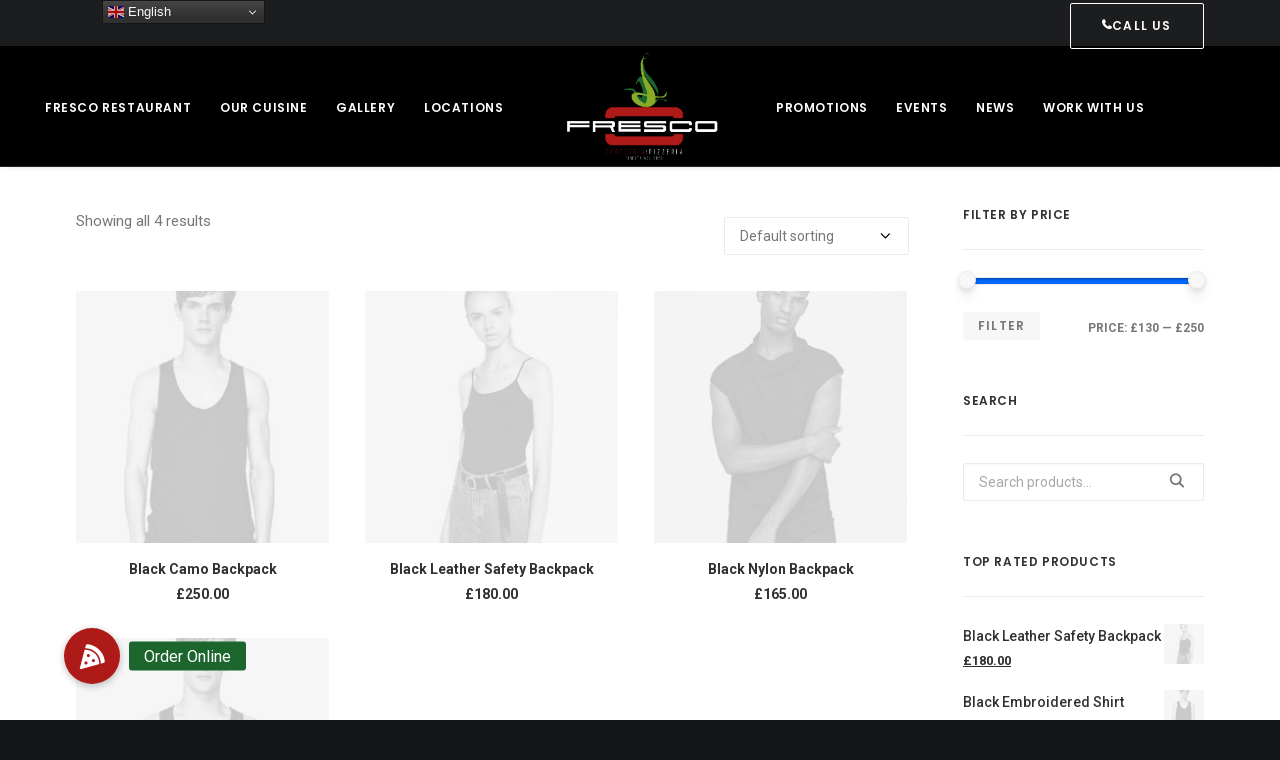

--- FILE ---
content_type: text/html; charset=UTF-8
request_url: https://www.frescooman.com/product-category/backpack/
body_size: 13182
content:
<!DOCTYPE html><html class="no-touch" lang="en-US" xmlns="http://www.w3.org/1999/xhtml"><head><meta http-equiv="Content-Type" content="text/html; charset=UTF-8"><meta name="viewport" content="width=device-width, initial-scale=1"><link rel="profile" href="https://gmpg.org/xfn/11"><link rel="pingback" href="https://www.frescooman.com/xmlrpc.php"><link media="all" href="https://www.frescooman.com/wp-content/cache/autoptimize/css/autoptimize_f43192576acd72dc1653682c2d5f1432.css" rel="stylesheet"><title>Backpack &#8211; Fresco Oman</title><meta name='robots' content='max-image-preview:large' /><link rel='dns-prefetch' href='//cdnjs.cloudflare.com' /><link rel='dns-prefetch' href='//fonts.googleapis.com' /><link rel='dns-prefetch' href='//s.w.org' /><link rel='dns-prefetch' href='//www.googletagmanager.com' /><link rel="alternate" type="application/rss+xml" title="Fresco Oman &raquo; Feed" href="https://www.frescooman.com/feed/" /><link rel="alternate" type="application/rss+xml" title="Fresco Oman &raquo; Comments Feed" href="https://www.frescooman.com/comments/feed/" /><link rel="alternate" type="application/rss+xml" title="Fresco Oman &raquo; Backpack Category Feed" href="https://www.frescooman.com/product-category/backpack/feed/" /> <script defer src="[data-uri]"></script> <link rel='stylesheet' id='buttonizer-icon-library-css'  href='https://cdnjs.cloudflare.com/ajax/libs/font-awesome/5.15.4/css/all.min.css?ver=5.8.12' type='text/css' media='all' integrity='sha512-1ycn6IcaQQ40/MKBW2W4Rhis/DbILU74C1vSrLJxCq57o941Ym01SwNsOMqvEBFlcgUa6xLiPY/NS5R+E6ztJQ==' crossorigin='anonymous' /><link rel='stylesheet' id='uncodefont-google-css'  href='//fonts.googleapis.com/css?family=Poppins%3A300%2Cregular%2C500%2C600%2C700%7CDroid+Serif%3Aregular%2Citalic%2C700%2C700italic%7CPlayfair+Display%3Aregular%2Citalic%2C700%2C700italic%2C900%2C900italic%7CRoboto%3A100%2C100italic%2C300%2C300italic%2Cregular%2Citalic%2C500%2C500italic%2C700%2C700italic%2C900%2C900italic%7CQuicksand%3A300%2Cregular%2C500%2C700%7CLora%3Aregular%2Citalic%2C700%2C700italic%7CRoboto+Condensed%3A300%2C300italic%2Cregular%2Citalic%2C700%2C700italic&#038;subset=devanagari%2Clatin-ext%2Clatin%2Ccyrillic%2Cvietnamese%2Cgreek%2Ccyrillic-ext%2Cgreek-ext&#038;ver=2.2.8' type='text/css' media='all' /> <script type='text/javascript' src='https://www.frescooman.com/wp-includes/js/jquery/jquery.min.js?ver=3.6.0' id='jquery-core-js'></script> <script defer type='text/javascript' src='https://www.frescooman.com/wp-includes/js/jquery/jquery-migrate.min.js?ver=3.3.2' id='jquery-migrate-js'></script> <script defer id="layerslider-utils-js-extra" src="[data-uri]"></script> <script defer type='text/javascript' src='https://www.frescooman.com/wp-content/cache/autoptimize/js/autoptimize_single_7564e6d9ca44f30e2eab9cb3a9ddd90e.js?ver=6.11.2' id='layerslider-utils-js'></script> <script defer type='text/javascript' src='https://www.frescooman.com/wp-content/cache/autoptimize/js/autoptimize_single_fd4b93e281369980ef3eece71aa5d787.js?ver=6.11.2' id='layerslider-js'></script> <script defer type='text/javascript' src='https://www.frescooman.com/wp-content/cache/autoptimize/js/autoptimize_single_35f5e5a982eb8794d7de9225a4e59392.js?ver=6.11.2' id='layerslider-transitions-js'></script> <script defer type='text/javascript' src='https://www.frescooman.com/wp-content/plugins/woocommerce/assets/js/jquery-blockui/jquery.blockUI.min.js?ver=2.7.0-wc.6.0.1' id='jquery-blockui-js'></script> <script defer id="wc-add-to-cart-js-extra" src="[data-uri]"></script> <script defer type='text/javascript' src='https://www.frescooman.com/wp-content/plugins/woocommerce/assets/js/frontend/add-to-cart.min.js?ver=6.0.1' id='wc-add-to-cart-js'></script> <script defer type='text/javascript' src='https://www.frescooman.com/wp-content/cache/autoptimize/js/autoptimize_single_787fe4f547a6cb7f4ce4934641085910.js?ver=6.2.0' id='vc_woocommerce-add-to-cart-js-js'></script> <script defer type='text/javascript' src='https://www.frescooman.com/wp-content/cache/autoptimize/js/autoptimize_single_705b84b29e6372ca0c662f6fc40601f1.js' id='uncodeAI' data-home='/' data-path='/' data-breakpoints-images='258,516,720,1032,1440,2064,2880' id='ai-uncode-js'></script> <script defer id="uncode-init-js-extra" src="[data-uri]"></script> <script defer type='text/javascript' src='https://www.frescooman.com/wp-content/cache/autoptimize/js/autoptimize_single_3cc5f71648109f2a84ee31b9fa0842a2.js?ver=1259976440' id='uncode-init-js'></script> <meta name="generator" content="Powered by LayerSlider 6.11.2 - Multi-Purpose, Responsive, Parallax, Mobile-Friendly Slider Plugin for WordPress." /><link rel="https://api.w.org/" href="https://www.frescooman.com/wp-json/" /><link rel="alternate" type="application/json" href="https://www.frescooman.com/wp-json/wp/v2/product_cat/74" /><link rel="EditURI" type="application/rsd+xml" title="RSD" href="https://www.frescooman.com/xmlrpc.php?rsd" /><link rel="wlwmanifest" type="application/wlwmanifest+xml" href="https://www.frescooman.com/wp-includes/wlwmanifest.xml" /><meta name="generator" content="WordPress 5.8.12" /><meta name="generator" content="WooCommerce 6.0.1" /><meta name="generator" content="Site Kit by Google 1.170.0" /> <noscript><style>.woocommerce-product-gallery{ opacity: 1 !important; }</style></noscript><meta name="generator" content="Elementor 3.11.5; features: e_dom_optimization, a11y_improvements; settings: css_print_method-external, google_font-enabled, font_display-auto"><meta name="theme-color" content="#050202"><meta name="generator" content="Powered by Slider Revolution 6.2.17 - responsive, Mobile-Friendly Slider Plugin for WordPress with comfortable drag and drop interface." /><link rel="icon" href="https://www.frescooman.com/wp-content/uploads/2020/09/cropped-logo-32x32.png" sizes="32x32" /><link rel="icon" href="https://www.frescooman.com/wp-content/uploads/2020/09/cropped-logo-192x192.png" sizes="192x192" /><link rel="apple-touch-icon" href="https://www.frescooman.com/wp-content/uploads/2020/09/cropped-logo-180x180.png" /><meta name="msapplication-TileImage" content="https://www.frescooman.com/wp-content/uploads/2020/09/cropped-logo-270x270.png" /> <noscript><style>.wpb_animate_when_almost_visible { opacity: 1; }</style></noscript></head><body class="archive tax-product_cat term-backpack term-74  style-color-wayh-bg theme-uncode woocommerce woocommerce-page woocommerce-no-js hormenu-position-left hmenu hmenu-center-split header-full-width main-center-align menu-mobile-animated menu-mobile-transparent menu-mobile-centered wc-zoom-enabled mobile-parallax-not-allowed ilb-no-bounce unreg wpb-js-composer js-comp-ver-6.2.0 vc_responsive elementor-default elementor-kit-83473" data-border="0"><div class="body-borders" data-border="0"><div class="top-border body-border-shadow"></div><div class="right-border body-border-shadow"></div><div class="bottom-border body-border-shadow"></div><div class="left-border body-border-shadow"></div><div class="top-border style-light-bg"></div><div class="right-border style-light-bg"></div><div class="bottom-border style-light-bg"></div><div class="left-border style-light-bg"></div></div><div class="box-wrapper"><div class="box-container"> <script defer src="[data-uri]"></script> <div class="menu-wrapper menu-shrink menu-sticky menu-no-arrows menu-animated"><div class="top-menu mobile-hidden tablet-hidden navbar menu-secondary menu-dark submenu-dark style-color-rgdb-bg"><div class="row-menu limit-width"><div class="row-menu-inner"><div class="col-lg-0 middle"><div class="menu-bloginfo"><div class="menu-bloginfo-inner style-dark"><h3>+968-24989876</h3></div></div></div><div class="col-lg-12 menu-horizontal"><div class="navbar-topmenu navbar-nav-last"><ul id="menu-secondary-menu" class="menu-smart menu-mini sm"><li id="menu-item-83521" class="menu-item-button"><a title="Call us" href="tel:+96824989876"><div class="menu-btn-table"><div class="menu-btn-cell"><div class="menu-item menu-item-type-custom menu-item-object-custom menu-item-83521 menu-btn-container btn"><span><i class="menu-icon fa fa-phone"></i>Call us</span></div></div></div></a></li></ul></div></div></div></div></div><header id="masthead" class="navbar menu-primary menu-dark submenu-dark menu-transparent menu-add-padding style-dark-original menu-absolute menu-with-logo"><div class="menu-container menu-hide style-color-wayh-bg menu-borders menu-shadows"><div class="row-menu limit-width"><div class="row-menu-inner"><div id="logo-container-mobile" class="col-lg-0 logo-container megamenu-diff desktop-hidden"><div class="navbar-header style-dark"> <a href="https://www.frescooman.com/" class="navbar-brand" data-minheight="14"><div class="logo-image main-logo logo-skinnable" data-maxheight="120" style="height: 120px;"><img src="https://www.frescooman.com/wp-content/uploads/2020/09/logo-uai-258x180.png" alt="logo" width="258" height="180" class="img-responsive adaptive-async" data-uniqueid="82913-121602" data-guid="https://www.frescooman.com/wp-content/uploads/2020/09/logo.png" data-path="2020/09/logo.png" data-width="172" data-height="120" data-singlew="null" data-singleh="null" data-crop="" data-fixed="height" /></div></a></div><div class="mmb-container"><div class="mobile-menu-button 4 mobile-menu-button-dark lines-button x2"><span class="lines"></span></div></div></div><div class="col-lg-12 main-menu-container middle"><div class="menu-horizontal menu-dd-shadow-lg"><div class="menu-horizontal-inner"><div class="nav navbar-nav navbar-main"><ul id="menu-primary-menu" class="menu-primary-inner menu-smart sm"><li id="menu-item-83874" class="menu-item menu-item-type-post_type menu-item-object-page menu-item-home menu-item-83874 menu-item-link"><a title="Fresco Restaurant" href="https://www.frescooman.com/">Fresco Restaurant<i class="fa fa-angle-right fa-dropdown"></i></a></li><li id="menu-item-83969" class="menu-item menu-item-type-post_type menu-item-object-page menu-item-83969 menu-item-link"><a title="Our Cuisine" href="https://www.frescooman.com/our-cuisine-2/">Our Cuisine<i class="fa fa-angle-right fa-dropdown"></i></a></li><li id="menu-item-82918" class="menu-item menu-item-type-post_type menu-item-object-page menu-item-82918 menu-item-link"><a title="Gallery" href="https://www.frescooman.com/gallery/">Gallery<i class="fa fa-angle-right fa-dropdown"></i></a></li><li id="menu-item-83499" class="menu-item menu-item-type-post_type menu-item-object-page menu-item-83499 menu-item-link"><a title="Locations" href="https://www.frescooman.com/locations/">Locations<i class="fa fa-angle-right fa-dropdown"></i></a></li><li id="menu-item-0" class="mobile-hidden tablet-hidden menu-item-0 menu-item-link"><div class="logo-container megamenu-diff middle"><div id="main-logo" class="navbar-header style-dark"> <a href="https://www.frescooman.com/" class="navbar-brand" data-minheight="14"><div class="logo-image main-logo logo-skinnable" data-maxheight="120" style="height: 120px;"><img src="https://www.frescooman.com/wp-content/uploads/2020/09/logo-uai-258x180.png" alt="logo" width="258" height="180" class="img-responsive adaptive-async" data-uniqueid="82913-121602" data-guid="https://www.frescooman.com/wp-content/uploads/2020/09/logo.png" data-path="2020/09/logo.png" data-width="172" data-height="120" data-singlew="null" data-singleh="null" data-crop="" data-fixed="height" /></div></a></div><div class="mmb-container"><div class="mobile-menu-button 3 mobile-menu-button-dark lines-button x2"><span class="lines"></span></div></div></div></li><li id="menu-item-83595" class="menu-item menu-item-type-post_type menu-item-object-page menu-item-83595 menu-item-link"><a title="Promotions" href="https://www.frescooman.com/promotions-2/">Promotions<i class="fa fa-angle-right fa-dropdown"></i></a></li><li id="menu-item-84138" class="menu-item menu-item-type-post_type menu-item-object-page menu-item-84138 menu-item-link"><a title="Events" href="https://www.frescooman.com/events/">Events<i class="fa fa-angle-right fa-dropdown"></i></a></li><li id="menu-item-84051" class="menu-item menu-item-type-post_type menu-item-object-page menu-item-84051 menu-item-link"><a title="News" href="https://www.frescooman.com/news-events/">News<i class="fa fa-angle-right fa-dropdown"></i></a></li><li id="menu-item-83219" class="menu-item menu-item-type-post_type menu-item-object-page menu-item-83219 menu-item-link"><a title="Work With Us" href="https://www.frescooman.com/work-with-us/">Work With Us<i class="fa fa-angle-right fa-dropdown"></i></a></li></ul></div><div class="desktop-hidden"><div class="menu-accordion"><ul id="menu-secondary-menu-1" class="menu-smart sm sm-vertical mobile-secondary-menu"><li class="menu-item-button"><a title="Call us" href="tel:+96824989876"><div class="menu-btn-table"><div class="menu-btn-cell"><div class="menu-item menu-item-type-custom menu-item-object-custom menu-item-83521 menu-btn-container btn"><span><i class="menu-icon fa fa-phone"></i>Call us</span></div></div></div></a></li></ul></div></div></div></div></div></div></div></div></header></div> <script defer src="[data-uri]"></script> <div class="main-wrapper"><div class="main-container"><div class="page-wrapper"><div class="sections-container"><div id="page-header"><div class="header-wrapper header-uncode-block"><div class="header-content-block row-container  style-color-xsdn-bg style-light"><div class="header-content-block-inner limit-width row row-parent"><br /></div></div><div class="header-scrolldown style-light"><i class="fa fa-angle-down"></i></div></div></div><script defer src="[data-uri]"></script><div class="page-body style-color-xsdn-bg"><div class="post-wrapper"><div class="post-body"><div class="row-container"><div class="row row-parent un-sidebar-layout col-std-gutter double-top-padding no-bottom-padding limit-width"><div class="row-inner"><div class="col-lg-9"><div class="post-content style-light double-bottom-padding"><div class="row-container"><div class="row row-parent style-light limit-width no-top-padding no-h-padding"><div class="row-inner"><div class="col-lg-6"><div class="uncol"><div class="uncoltable"><div class="uncell no-block-padding"><div class="uncont"><p class="woocommerce-result-count"> Showing all 4 results</p></div></div></div></div></div><div class="col-lg-6"><div class="uncol"><div class="uncoltable"><div class="uncell no-block-padding"><div class="uncont"><div class="woocommerce-notices-wrapper"></div><form class="woocommerce-ordering" method="get"> <select name="orderby" class="orderby" aria-label="Shop order"><option value="menu_order"  selected='selected'>Default sorting</option><option value="popularity" >Sort by popularity</option><option value="rating" >Sort by average rating</option><option value="date" >Sort by latest</option><option value="price" >Sort by price: low to high</option><option value="price-desc" >Sort by price: high to low</option> </select> <input type="hidden" name="paged" value="1" /></form></div></div></div></div></div></div></div></div><div id="index-123958" class="isotope-system"><div class="isotope-wrapper single-gutter"><div class="isotope-container isotope-layout style-masonry isotope-pagination" data-type="masonry" data-layout="fitRows" data-lg="800"><div class="tmb tmb-light tmb-content-center tmb-no-bg tmb-woocommerce tmb-overlay-anim tmb-overlay-text-anim tmb-iso-w4 post-18995 product type-product status-publish has-post-thumbnail product_cat-accessories product_cat-backpack product_tag-black product_tag-leather product_tag-nylon first instock shipping-taxable purchasable product-type-simple tmb-content-under tmb-media-first tmb-no-bg"><div class="t-inside" ><div class="t-entry-visual"><div class="t-entry-visual-tc"><div class="t-entry-visual-cont"><div class="dummy" style="padding-top: 100%;"></div><a tabindex="-1" href="https://www.frescooman.com/product/black-camo-backpack/" class="pushed"><div class="t-entry-visual-overlay"><div class="t-entry-visual-overlay-in style-dark-bg" style="opacity: 0.2;"></div></div><div class="t-overlay-wrap"><div class="t-overlay-inner"><div class="t-overlay-content"><div class="t-overlay-text half-block-padding"><div class="t-entry t-single-line"></div></div></div></div></div><img class="adaptive-async wp-image-18912" src="https://www.frescooman.com/wp-content/uploads/2019/10/product-placeholder-1-min-uai-258x258.jpg" width="258" height="258" alt="" data-uniqueid="18912-848219" data-guid="https://www.frescooman.com/wp-content/uploads/2019/10/product-placeholder-1-min.jpg" data-path="2019/10/product-placeholder-1-min.jpg" data-width="1050" data-height="1400" data-singlew="4" data-singleh="4" data-crop="1" data-fixed="" /></a><div class="add-to-cart-overlay"><a href="?add-to-cart=18995" rel="nofollow" data-product_id="18995" data-product_sku="016894" class="add_to_cart_button ajax_add_to_cart product_type_simple product_button_loop"><span>Add to cart</span></a></div></div></div></div><div class="t-entry-text"><div class="t-entry-text-tc half-block-padding"><div class="t-entry"><h3 class="t-entry-title h6"><a href="https://www.frescooman.com/product/black-camo-backpack/">Black Camo Backpack</a></h3><span class="price h6"><ins class="h2"><span class="woocommerce-Price-amount amount"><bdi><span class="woocommerce-Price-currencySymbol">&pound;</span>250.00</bdi></span></ins></span></div></div></div></div></div><div class="tmb tmb-light tmb-content-center tmb-no-bg tmb-woocommerce tmb-overlay-anim tmb-overlay-text-anim tmb-iso-w4 post-19265 product type-product status-publish has-post-thumbnail product_cat-accessories product_cat-backpack product_tag-black product_tag-leather first instock shipping-taxable purchasable product-type-simple tmb-content-under tmb-media-first tmb-no-bg"><div class="t-inside" ><div class="t-entry-visual"><div class="t-entry-visual-tc"><div class="t-entry-visual-cont"><div class="dummy" style="padding-top: 100%;"></div><a tabindex="-1" href="https://www.frescooman.com/product/black-leather-safety-backpack/" class="pushed"><div class="t-entry-visual-overlay"><div class="t-entry-visual-overlay-in style-dark-bg" style="opacity: 0.2;"></div></div><div class="t-overlay-wrap"><div class="t-overlay-inner"><div class="t-overlay-content"><div class="t-overlay-text half-block-padding"><div class="t-entry t-single-line"></div></div></div></div></div><img class="adaptive-async wp-image-18920" src="https://www.frescooman.com/wp-content/uploads/2019/10/product-placeholder-4-min-uai-258x258.jpg" width="258" height="258" alt="" data-uniqueid="18920-103730" data-guid="https://www.frescooman.com/wp-content/uploads/2019/10/product-placeholder-4-min.jpg" data-path="2019/10/product-placeholder-4-min.jpg" data-width="1050" data-height="1400" data-singlew="4" data-singleh="4" data-crop="1" data-fixed="" /></a><div class="add-to-cart-overlay"><a href="?add-to-cart=19265" rel="nofollow" data-product_id="19265" data-product_sku="" class="add_to_cart_button ajax_add_to_cart product_type_simple product_button_loop"><span>Add to cart</span></a></div></div></div></div><div class="t-entry-text"><div class="t-entry-text-tc half-block-padding"><div class="t-entry"><h3 class="t-entry-title h6"><a href="https://www.frescooman.com/product/black-leather-safety-backpack/">Black Leather Safety Backpack</a></h3><span class="price h6"><ins class="h2"><span class="woocommerce-Price-amount amount"><bdi><span class="woocommerce-Price-currencySymbol">&pound;</span>180.00</bdi></span></ins></span></div></div></div></div></div><div class="tmb tmb-light tmb-content-center tmb-no-bg tmb-woocommerce tmb-overlay-anim tmb-overlay-text-anim tmb-iso-w4 post-18996 product type-product status-publish has-post-thumbnail product_cat-accessories product_cat-backpack product_tag-black product_tag-nylon first instock shipping-taxable purchasable product-type-simple tmb-content-under tmb-media-first tmb-no-bg"><div class="t-inside" ><div class="t-entry-visual"><div class="t-entry-visual-tc"><div class="t-entry-visual-cont"><div class="dummy" style="padding-top: 100%;"></div><a tabindex="-1" href="https://www.frescooman.com/product/black-nylon-backpack/" class="pushed"><div class="t-entry-visual-overlay"><div class="t-entry-visual-overlay-in style-dark-bg" style="opacity: 0.2;"></div></div><div class="t-overlay-wrap"><div class="t-overlay-inner"><div class="t-overlay-content"><div class="t-overlay-text half-block-padding"><div class="t-entry t-single-line"></div></div></div></div></div><img class="adaptive-async wp-image-18918" src="https://www.frescooman.com/wp-content/uploads/2019/10/product-placeholder-3-min-uai-258x258.jpg" width="258" height="258" alt="" data-uniqueid="18918-199436" data-guid="https://www.frescooman.com/wp-content/uploads/2019/10/product-placeholder-3-min.jpg" data-path="2019/10/product-placeholder-3-min.jpg" data-width="1050" data-height="1400" data-singlew="4" data-singleh="4" data-crop="1" data-fixed="" /></a><div class="add-to-cart-overlay"><a href="?add-to-cart=18996" rel="nofollow" data-product_id="18996" data-product_sku="016893" class="add_to_cart_button ajax_add_to_cart product_type_simple product_button_loop"><span>Add to cart</span></a></div></div></div></div><div class="t-entry-text"><div class="t-entry-text-tc half-block-padding"><div class="t-entry"><h3 class="t-entry-title h6"><a href="https://www.frescooman.com/product/black-nylon-backpack/">Black Nylon Backpack</a></h3><span class="price h6"><ins class="h2"><span class="woocommerce-Price-amount amount"><bdi><span class="woocommerce-Price-currencySymbol">&pound;</span>165.00</bdi></span></ins></span></div></div></div></div></div><div class="tmb tmb-light tmb-content-center tmb-no-bg tmb-woocommerce tmb-overlay-anim tmb-overlay-text-anim tmb-iso-w4 post-18967 product type-product status-publish has-post-thumbnail product_cat-accessories product_cat-backpack product_tag-leather product_tag-nylon first instock shipping-taxable purchasable product-type-simple tmb-content-under tmb-media-first tmb-no-bg"><div class="t-inside" ><div class="t-entry-visual"><div class="t-entry-visual-tc"><div class="t-entry-visual-cont"><div class="dummy" style="padding-top: 100%;"></div><a tabindex="-1" href="https://www.frescooman.com/product/navy-nylon-leather-backpack/" class="pushed"><div class="t-entry-visual-overlay"><div class="t-entry-visual-overlay-in style-dark-bg" style="opacity: 0.2;"></div></div><div class="t-overlay-wrap"><div class="t-overlay-inner"><div class="t-overlay-content"><div class="t-overlay-text half-block-padding"><div class="t-entry t-single-line"></div></div></div></div></div><img class="adaptive-async wp-image-18912" src="https://www.frescooman.com/wp-content/uploads/2019/10/product-placeholder-1-min-uai-258x258.jpg" width="258" height="258" alt="" data-uniqueid="18912-661526" data-guid="https://www.frescooman.com/wp-content/uploads/2019/10/product-placeholder-1-min.jpg" data-path="2019/10/product-placeholder-1-min.jpg" data-width="1050" data-height="1400" data-singlew="4" data-singleh="4" data-crop="1" data-fixed="" /></a><div class="add-to-cart-overlay"><a href="?add-to-cart=18967" rel="nofollow" data-product_id="18967" data-product_sku="016895" class="add_to_cart_button ajax_add_to_cart product_type_simple product_button_loop"><span>Add to cart</span></a></div></div></div></div><div class="t-entry-text"><div class="t-entry-text-tc half-block-padding"><div class="t-entry"><h3 class="t-entry-title h6"><a href="https://www.frescooman.com/product/navy-nylon-leather-backpack/">Navy Nylon & Leather Backpack</a></h3><span class="price h6"><ins class="h2"><span class="woocommerce-Price-amount amount"><bdi><span class="woocommerce-Price-currencySymbol">&pound;</span>135.00</bdi></span></ins></span></div></div></div></div></div></div></div></div></div></div><div class="col-lg-3 col-widgets-sidebar"><div class="uncol style-light"><div class="uncoltable"><div class="uncell double-bottom-padding"><div class="uncont"><aside id="woocommerce_price_filter-1" class="widget woocommerce widget_price_filter widget-container sidebar-widgets"><h3 class="widget-title">FILTER BY PRICE</h3><form method="get" action="https://www.frescooman.com/product-category/backpack/"><div class="price_slider_wrapper"><div class="price_slider" style="display:none;"></div><div class="price_slider_amount" data-step="10"> <input type="text" id="min_price" name="min_price" value="130" data-min="130" placeholder="Min price" /> <input type="text" id="max_price" name="max_price" value="250" data-max="250" placeholder="Max price" /> <button type="submit" class="button">Filter</button><div class="price_label" style="display:none;"> Price: <span class="from"></span> &mdash; <span class="to"></span></div><div class="clear"></div></div></div></form></aside><aside id="woocommerce_product_search-1" class="widget woocommerce widget_product_search widget-container sidebar-widgets"><h3 class="widget-title">SEARCH</h3><form method="get" class="woocommerce-product-search" action="https://www.frescooman.com/"><div class="search-container-inner"> <label class="screen-reader-text" for="s">Search for:</label> <input type="search" class="search-field no-livesearch" placeholder="Search products&hellip;" value="" name="s" title="Search" /> <i class="fa fa-search3"></i> <input type="hidden" name="post_type" value="product" /></div></form></aside><aside id="woocommerce_top_rated_products-1" class="widget woocommerce widget_top_rated_products widget-container sidebar-widgets"><h3 class="widget-title">TOP RATED PRODUCTS</h3><ul class="product_list_widget"><li> <a href="https://www.frescooman.com/product/black-leather-safety-backpack/"> <img width="300" height="300" src="https://www.frescooman.com/wp-content/uploads/2019/10/product-placeholder-4-min-300x300.jpg" class="attachment-woocommerce_thumbnail size-woocommerce_thumbnail" alt="" srcset="https://www.frescooman.com/wp-content/uploads/2019/10/product-placeholder-4-min-300x300.jpg 300w, https://www.frescooman.com/wp-content/uploads/2019/10/product-placeholder-4-min-100x100.jpg 100w" sizes="(max-width: 300px) 100vw, 300px" /> <span class="product-title">Black Leather Safety Backpack</span> </a> <ins class="h2"><span class="woocommerce-Price-amount amount"><bdi><span class="woocommerce-Price-currencySymbol">&pound;</span>180.00</bdi></span></ins></li><li> <a href="https://www.frescooman.com/product/black-embroidered-shirt/"> <img width="300" height="300" src="https://www.frescooman.com/wp-content/uploads/2019/10/product-placeholder-1-min-300x300.jpg" class="attachment-woocommerce_thumbnail size-woocommerce_thumbnail" alt="" srcset="https://www.frescooman.com/wp-content/uploads/2019/10/product-placeholder-1-min-300x300.jpg 300w, https://www.frescooman.com/wp-content/uploads/2019/10/product-placeholder-1-min-100x100.jpg 100w" sizes="(max-width: 300px) 100vw, 300px" /> <span class="product-title">Black Embroidered Shirt</span> </a> <ins class="h2"><span class="woocommerce-Price-amount amount"><bdi><span class="woocommerce-Price-currencySymbol">&pound;</span>90.00</bdi></span></ins></li><li> <a href="https://www.frescooman.com/product/white-double-zip-hoodie/"> <img width="300" height="300" src="https://www.frescooman.com/wp-content/uploads/2019/10/product-placeholder-1-min-300x300.jpg" class="attachment-woocommerce_thumbnail size-woocommerce_thumbnail" alt="" srcset="https://www.frescooman.com/wp-content/uploads/2019/10/product-placeholder-1-min-300x300.jpg 300w, https://www.frescooman.com/wp-content/uploads/2019/10/product-placeholder-1-min-100x100.jpg 100w" sizes="(max-width: 300px) 100vw, 300px" /> <span class="product-title">White Double Zip Hoodie</span> </a> <ins class="h2"><span class="woocommerce-Price-amount amount"><bdi><span class="woocommerce-Price-currencySymbol">&pound;</span>210.00</bdi></span></ins></li><li> <a href="https://www.frescooman.com/product/black-angled-buckle-jacket/"> <img width="300" height="300" src="https://www.frescooman.com/wp-content/uploads/2019/10/product-placeholder-3-min-300x300.jpg" class="attachment-woocommerce_thumbnail size-woocommerce_thumbnail" alt="" srcset="https://www.frescooman.com/wp-content/uploads/2019/10/product-placeholder-3-min-300x300.jpg 300w, https://www.frescooman.com/wp-content/uploads/2019/10/product-placeholder-3-min-100x100.jpg 100w" sizes="(max-width: 300px) 100vw, 300px" /> <span class="product-title">Black Angled Buckle Jacket</span> </a> <ins class="h2"><span class="woocommerce-Price-amount amount"><bdi><span class="woocommerce-Price-currencySymbol">&pound;</span>135.00</bdi></span> &ndash; <span class="woocommerce-Price-amount amount"><bdi><span class="woocommerce-Price-currencySymbol">&pound;</span>150.00</bdi></span></ins></li><li> <a href="https://www.frescooman.com/product/black-stripe-blazer/"> <img width="300" height="300" src="https://www.frescooman.com/wp-content/uploads/2019/10/product-placeholder-2-min-300x300.jpg" class="attachment-woocommerce_thumbnail size-woocommerce_thumbnail" alt="" srcset="https://www.frescooman.com/wp-content/uploads/2019/10/product-placeholder-2-min-300x300.jpg 300w, https://www.frescooman.com/wp-content/uploads/2019/10/product-placeholder-2-min-100x100.jpg 100w" sizes="(max-width: 300px) 100vw, 300px" /> <span class="product-title">Black Stripe Blazer</span> </a> <ins class="h2"><span class="woocommerce-Price-amount amount"><bdi><span class="woocommerce-Price-currencySymbol">&pound;</span>250.00</bdi></span></ins></li></ul></aside><aside id="woocommerce_product_categories-1" class="widget woocommerce widget_product_categories widget-container sidebar-widgets"><h3 class="widget-title">CATEGORIES</h3><ul class="product-categories"><li class="cat-item cat-item-15"><a href="https://www.frescooman.com/product-category/uncategorized/">Uncategorized</a></li><li class="cat-item cat-item-62"><a href="https://www.frescooman.com/product-category/man/">Man</a></li><li class="cat-item cat-item-65"><a href="https://www.frescooman.com/product-category/woman/">Woman</a></li><li class="cat-item cat-item-67"><a href="https://www.frescooman.com/product-category/clothing/">Clothing</a></li><li class="cat-item cat-item-71"><a href="https://www.frescooman.com/product-category/accessories/">Accessories</a></li><li class="cat-item cat-item-74 current-cat"><a href="https://www.frescooman.com/product-category/backpack/">Backpack</a></li><li class="cat-item cat-item-77"><a href="https://www.frescooman.com/product-category/sneakers/">Sneakers</a></li></ul></aside><aside id="woocommerce_product_tag_cloud-1" class="widget woocommerce widget_product_tag_cloud widget-container sidebar-widgets"><h3 class="widget-title">PRODUCTS TAG</h3><div class="tagcloud"><a href="https://www.frescooman.com/product-tag/black/" class="tag-cloud-link tag-link-37 tag-link-position-1" style="font-size: 22pt;" aria-label="Black (10 products)">Black</a> <a href="https://www.frescooman.com/product-tag/cotton/" class="tag-cloud-link tag-link-38 tag-link-position-2" style="font-size: 22pt;" aria-label="Cotton (10 products)">Cotton</a> <a href="https://www.frescooman.com/product-tag/denim/" class="tag-cloud-link tag-link-42 tag-link-position-3" style="font-size: 8pt;" aria-label="Denim (1 product)">Denim</a> <a href="https://www.frescooman.com/product-tag/gold/" class="tag-cloud-link tag-link-48 tag-link-position-4" style="font-size: 8pt;" aria-label="Gold (1 product)">Gold</a> <a href="https://www.frescooman.com/product-tag/jacket/" class="tag-cloud-link tag-link-43 tag-link-position-5" style="font-size: 15.567567567568pt;" aria-label="Jacket (4 products)">Jacket</a> <a href="https://www.frescooman.com/product-tag/leather/" class="tag-cloud-link tag-link-44 tag-link-position-6" style="font-size: 19.351351351351pt;" aria-label="Leather (7 products)">Leather</a> <a href="https://www.frescooman.com/product-tag/nylon/" class="tag-cloud-link tag-link-45 tag-link-position-7" style="font-size: 15.567567567568pt;" aria-label="Nylon (4 products)">Nylon</a> <a href="https://www.frescooman.com/product-tag/print/" class="tag-cloud-link tag-link-40 tag-link-position-8" style="font-size: 11.405405405405pt;" aria-label="Print (2 products)">Print</a> <a href="https://www.frescooman.com/product-tag/rubber/" class="tag-cloud-link tag-link-46 tag-link-position-9" style="font-size: 15.567567567568pt;" aria-label="Rubber (4 products)">Rubber</a> <a href="https://www.frescooman.com/product-tag/shirt/" class="tag-cloud-link tag-link-41 tag-link-position-10" style="font-size: 15.567567567568pt;" aria-label="Shirt (4 products)">Shirt</a> <a href="https://www.frescooman.com/product-tag/silk/" class="tag-cloud-link tag-link-47 tag-link-position-11" style="font-size: 11.405405405405pt;" aria-label="Silk (2 products)">Silk</a> <a href="https://www.frescooman.com/product-tag/stripes/" class="tag-cloud-link tag-link-39 tag-link-position-12" style="font-size: 11.405405405405pt;" aria-label="Stripes (2 products)">Stripes</a> <a href="https://www.frescooman.com/product-tag/zip/" class="tag-cloud-link tag-link-49 tag-link-position-13" style="font-size: 8pt;" aria-label="Zip (1 product)">Zip</a></div></aside></div></div></div></div></div></div></div></div></div></div></div></div></div><footer id="colophon" class="site-footer"><div class="row-container style-dark-bg footer-last"><div class="row row-parent style-dark limit-width no-top-padding no-h-padding no-bottom-padding"><div class="site-info uncell col-lg-6 pos-middle text-left">&copy; 2026 Fresco Oman. All rights reserved</div><div class="uncell col-lg-6 pos-middle text-right"><div class="social-icon icon-box icon-box-top icon-inline"><a href="https://www.facebook.com/frescooman/" target="_blank"><i class="fa fa-social-facebook"></i></a></div><div class="social-icon icon-box icon-box-top icon-inline"><a href="https://www.instagram.com/frescooman/" target="_blank"><i class="fa fa-instagram"></i></a></div></div></div></div></footer></div></div></div></div><div class="style-light footer-scroll-top"><a href="#" class="scroll-top"><i class="fa fa-angle-up fa-stack fa-rounded btn-default btn-hover-nobg"></i></a></div><div class="overlay overlay-sequential style-dark style-dark-bg overlay-search" data-area="search" data-container="box-container"><div class="mmb-container"><div class="menu-close-search mobile-menu-button menu-button-offcanvas mobile-menu-button-dark lines-button x2 overlay-close close" data-area="search" data-container="box-container"><span class="lines"></span></div></div><div class="search-container"><form action="https://www.frescooman.com/" method="get"><div class="search-container-inner"> <input type="search" class="search-field form-fluid no-livesearch" placeholder="Search…" value="" name="s" title="Search for:"> <i class="fa fa-search3"></i></div></form></div></div><div class="gtranslate_wrapper" id="gt-wrapper-65789591"></div><div class="gdpr-overlay"></div><div class="gdpr gdpr-privacy-preferences"><div class="gdpr-wrapper"><form method="post" class="gdpr-privacy-preferences-frm" action="https://www.frescooman.com/wp-admin/admin-post.php"> <input type="hidden" name="action" value="uncode_privacy_update_privacy_preferences"> <input type="hidden" id="update-privacy-preferences-nonce" name="update-privacy-preferences-nonce" value="959ecb6b3a" /><input type="hidden" name="_wp_http_referer" value="/product-category/backpack/" /><header><div class="gdpr-box-title"><h3>Privacy Preference Center</h3> <span class="gdpr-close"></span></div></header><div class="gdpr-content"><div class="gdpr-tab-content"><div class="gdpr-consent-management gdpr-active"><header><h4>Privacy Preferences</h4></header><div class="gdpr-info"><p></p></div></div></div></div><footer> <input type="submit" class="btn-accent btn-flat" value="Save Preferences"></footer></form></div></div>  <script defer src="[data-uri]"></script> <script defer src="[data-uri]"></script> <script defer src="[data-uri]"></script> <script defer id="buttonizer_frontend_javascript-js-extra" src="[data-uri]"></script> <script defer type='text/javascript' src='https://www.frescooman.com/wp-content/plugins/buttonizer-multifunctional-button/assets/legacy/frontend.min.js?v=a39bd9eefa47cf9346743d6e29db2d87&#038;ver=5.8.12' id='buttonizer_frontend_javascript-js'></script> <script type='text/javascript' src='https://www.frescooman.com/wp-includes/js/dist/vendor/regenerator-runtime.min.js?ver=0.13.7' id='regenerator-runtime-js'></script> <script type='text/javascript' src='https://www.frescooman.com/wp-includes/js/dist/vendor/wp-polyfill.min.js?ver=3.15.0' id='wp-polyfill-js'></script> <script defer id="contact-form-7-js-extra" src="[data-uri]"></script> <script defer type='text/javascript' src='https://www.frescooman.com/wp-content/cache/autoptimize/js/autoptimize_single_cfb428c02811f0cbe515d5f3dca61de6.js?ver=5.5.6.1' id='contact-form-7-js'></script> <script defer type='text/javascript' src='https://www.frescooman.com/wp-content/plugins/uncode-privacy/assets/js/js-cookie.min.js?ver=2.2.0' id='js-cookie-js'></script> <script defer id="uncode-privacy-js-extra" src="[data-uri]"></script> <script defer type='text/javascript' src='https://www.frescooman.com/wp-content/plugins/uncode-privacy/assets/js/uncode-privacy-public.min.js?ver=2.1.1' id='uncode-privacy-js'></script> <script defer id="woocommerce-js-extra" src="[data-uri]"></script> <script defer type='text/javascript' src='https://www.frescooman.com/wp-content/plugins/woocommerce/assets/js/frontend/woocommerce.min.js?ver=6.0.1' id='woocommerce-js'></script> <script defer id="wc-cart-fragments-js-extra" src="[data-uri]"></script> <script defer type='text/javascript' src='https://www.frescooman.com/wp-content/plugins/woocommerce/assets/js/frontend/cart-fragments.min.js?ver=6.0.1' id='wc-cart-fragments-js'></script> <script defer id="mediaelement-core-js-before" src="[data-uri]"></script> <script defer type='text/javascript' src='https://www.frescooman.com/wp-includes/js/mediaelement/mediaelement-and-player.min.js?ver=4.2.16' id='mediaelement-core-js'></script> <script defer type='text/javascript' src='https://www.frescooman.com/wp-includes/js/mediaelement/mediaelement-migrate.min.js?ver=5.8.12' id='mediaelement-migrate-js'></script> <script defer id="mediaelement-js-extra" src="[data-uri]"></script> <script defer type='text/javascript' src='https://www.frescooman.com/wp-includes/js/mediaelement/wp-mediaelement.min.js?ver=5.8.12' id='wp-mediaelement-js'></script> <script defer type='text/javascript' src='https://www.frescooman.com/wp-content/cache/autoptimize/js/autoptimize_single_81196007dd64b2ae9aeafc3edf9cb480.js?ver=1259976440' id='uncode-plugins-js'></script> <script defer type='text/javascript' src='https://www.frescooman.com/wp-content/cache/autoptimize/js/autoptimize_single_fbe05f70a8db29e7fc6b405a09df3a04.js?ver=1259976440' id='uncode-app-js'></script> <script defer type='text/javascript' src='https://www.frescooman.com/wp-content/cache/autoptimize/js/autoptimize_single_ab0145bead2b73ff44de42e3d630a5a0.js?ver=1259976440' id='uncode-menucart-js'></script> <script defer type='text/javascript' src='https://www.frescooman.com/wp-includes/js/wp-embed.min.js?ver=5.8.12' id='wp-embed-js'></script> <script defer type='text/javascript' src='https://www.frescooman.com/wp-includes/js/jquery/ui/core.min.js?ver=1.12.1' id='jquery-ui-core-js'></script> <script defer type='text/javascript' src='https://www.frescooman.com/wp-includes/js/jquery/ui/mouse.min.js?ver=1.12.1' id='jquery-ui-mouse-js'></script> <script defer type='text/javascript' src='https://www.frescooman.com/wp-includes/js/jquery/ui/slider.min.js?ver=1.12.1' id='jquery-ui-slider-js'></script> <script defer type='text/javascript' src='https://www.frescooman.com/wp-content/plugins/woocommerce/assets/js/jquery-ui-touch-punch/jquery-ui-touch-punch.min.js?ver=6.0.1' id='wc-jquery-ui-touchpunch-js'></script> <script defer type='text/javascript' src='https://www.frescooman.com/wp-content/plugins/woocommerce/assets/js/accounting/accounting.min.js?ver=0.4.2' id='accounting-js'></script> <script defer id="wc-price-slider-js-extra" src="[data-uri]"></script> <script defer type='text/javascript' src='https://www.frescooman.com/wp-content/plugins/woocommerce/assets/js/frontend/price-slider.min.js?ver=6.0.1' id='wc-price-slider-js'></script> <script type='text/javascript' id='gt_widget_script_65789591-js-before'>window.gtranslateSettings = /* document.write */ window.gtranslateSettings || {};window.gtranslateSettings['65789591'] = {"default_language":"en","languages":["ar","en"],"url_structure":"none","native_language_names":1,"flag_style":"2d","flag_size":16,"wrapper_selector":"#gt-wrapper-65789591","alt_flags":[],"switcher_open_direction":"top","switcher_horizontal_position":"left","switcher_vertical_position":"top","switcher_text_color":"#f7f7f7","switcher_arrow_color":"#f2f2f2","switcher_border_color":"#161616","switcher_background_color":"#303030","switcher_background_shadow_color":"#474747","switcher_background_hover_color":"#3a3a3a","dropdown_text_color":"#eaeaea","dropdown_hover_color":"#748393","dropdown_background_color":"#474747","flags_location":"\/wp-content\/plugins\/gtranslate\/flags\/"};</script><script src="https://www.frescooman.com/wp-content/plugins/gtranslate/js/dwf.js?ver=5.8.12" data-no-optimize="1" data-no-minify="1" data-gt-orig-url="/product-category/backpack/" data-gt-orig-domain="www.frescooman.com" data-gt-widget-id="65789591" defer></script><script defer src="https://static.cloudflareinsights.com/beacon.min.js/vcd15cbe7772f49c399c6a5babf22c1241717689176015" integrity="sha512-ZpsOmlRQV6y907TI0dKBHq9Md29nnaEIPlkf84rnaERnq6zvWvPUqr2ft8M1aS28oN72PdrCzSjY4U6VaAw1EQ==" data-cf-beacon='{"version":"2024.11.0","token":"58452721d23f474480f8c75cc8fe2e2b","r":1,"server_timing":{"name":{"cfCacheStatus":true,"cfEdge":true,"cfExtPri":true,"cfL4":true,"cfOrigin":true,"cfSpeedBrain":true},"location_startswith":null}}' crossorigin="anonymous"></script>
</body></html>

--- FILE ---
content_type: application/javascript; charset=utf-8
request_url: https://www.frescooman.com/wp-content/cache/autoptimize/js/autoptimize_single_705b84b29e6372ca0c662f6fc40601f1.js
body_size: 858
content:
(function(w){"use strict";var uncode='uncodeAI',path=';path=',doc=document,winWidth=w.innerWidth,screenWidth=screen.width,screenHeight=screen.height,cookies={},cssBreakpoint,cookieRecorded=false,looped=false,cookiesEnable=navigator.cookieEnabled;var getuncodeCookies=function(){for(var index=0,cookieParts=doc.cookie.split(';'),cookiePattern=/^\suncodeAI\.([^=]+)=(.*?)\s*$/,cookies={},cookie;index<cookieParts.length;++index){if(cookie=cookieParts[index].match(cookiePattern)){cookies[cookie[1]]=cookie[2];}}
return cookies;}
var measureWindowEmWidth=function(precision,f){precision=Math.max(parseFloat(precision||1,10),.01);var docElement=doc.documentElement,createBlock=function(){var block=doc.createElement('div'),blockStyles={'width':'1px','height':'1px','display':'inline-block'};for(var property in blockStyles){block.style[property]=blockStyles[property];}
return block;},blockRow=doc.createElement('div'),block=blockRow.appendChild(createBlock());blockRow.appendChild(createBlock());docElement.appendChild(blockRow);var blockHeight=blockRow.clientHeight,ems=Math.floor(winWidth/blockHeight),delta=ems/2,iteration=0,iterations=[ems];while((iteration++<1000)&&((Math.abs(delta)>precision)||(blockRow.clientHeight>blockHeight))){ems+=delta;block.style.width=ems+'em';delta/=((blockRow.clientHeight>blockHeight)?1:-1)*((delta>0)?-2:2);iterations.push(ems);}
docElement.removeChild(blockRow);return ems;}
var getBreakpoints=function(str,emf){for(var index=0,rawBreakpoints=(str||'').split(','),breakpointPattern=/(\d+(?:\.\d+)?)(px)?/i,breakpoints=[],match;index<rawBreakpoints.length;++index){if(match=rawBreakpoints[index].match(breakpointPattern)){breakpoints.push(parseFloat(match[1],10));}}
return breakpoints.sort(function(a,b){return a-b;});}
var getDevicePixelRatio=function(){var ratio=('devicePixelRatio'in w)?w.devicePixelRatio:((('deviceXDPI'in w)&&('logicalXDPI'in w))?(w.deviceXDPI/w.logicalXDPI):1);return ratio;}
var roundToPrecision=function(em,precision){return precision*Math.round(10*em/precision)/10;}
if(cookiesEnable)cookies=getuncodeCookies();if(cookies.images!==undefined)cookieRecorded=true;for(var index=0,scripts=doc.getElementsByTagName('script');index<scripts.length;++index){if(scripts[index].id==uncode){var pixelRatio=getDevicePixelRatio();var imgBreakpoint='2880';var limitDensity=scripts[index].getAttribute('data-limit-density');pixelRatio=limitDensity&&pixelRatio>2?2:pixelRatio;path=path+scripts[index].getAttribute('data-home');if(scripts[index].getAttribute('data-async')=='true')cookiesEnable=false;if(cookiesEnable)doc.cookie=uncode+'.screen='+screenWidth+path;w.uncodeScreen=screenWidth;if(!scripts[index].getAttribute('data-disable-images')){var breakpoints=getBreakpoints(scripts[index].getAttribute('data-breakpoints-images'));var useOrientationWidth=scripts[index].getAttribute('data-use-orientation-width');var maximum=useOrientationWidth?screenWidth:Math.max(screenWidth,screenHeight);var nextBreakpoint=null;maximum=pixelRatio>1?(maximum*pixelRatio):maximum;do{if(maximum>(nextBreakpoint=breakpoints.pop())){break;}
imgBreakpoint=nextBreakpoint;}while(breakpoints.length);}
if(cookiesEnable){doc.cookie=uncode+'.images='+imgBreakpoint+path;}
w.uncodeImages=imgBreakpoint;if(cookiesEnable){cookies=getuncodeCookies();cssBreakpoint=cookies.css||'-';if((!('css'in cookies)||!cookies.css||(cookies.css=='-'))&&!scripts[index].getAttribute('data-disable-css')){var emRatio=winWidth/measureWindowEmWidth(parseFloat(scripts[index].getAttribute('data-em-precision')||.5,10)/100);cssBreakpoint=screenWidth+'x'+screenHeight+'@'+(Math.round(emRatio*10)/10);}
doc.cookie=uncode+'.css='+cssBreakpoint+path;}
break;}}})(this);

--- FILE ---
content_type: application/javascript; charset=utf-8
request_url: https://www.frescooman.com/wp-content/cache/autoptimize/js/autoptimize_single_fbe05f70a8db29e7fc6b405a09df3a04.js?ver=1259976440
body_size: 29831
content:
(function($){"use strict";var UNCODE=window.UNCODE||{};window.UNCODE=UNCODE;window.requestAnimFrame=(function(){return window.requestAnimationFrame||window.webkitRequestAnimationFrame||window.mozRequestAnimationFrame||window.oRequestAnimationFrame||window.msRequestAnimationFrame||function(callback,element){window.setTimeout(callback,1000/60);};})();window.requestTimeout=function(fn,delay){if(!window.requestAnimationFrame&&!window.webkitRequestAnimationFrame&&!(window.mozRequestAnimationFrame&&window.mozCancelRequestAnimationFrame)&&!window.oRequestAnimationFrame&&!window.msRequestAnimationFrame)
return window.setTimeout(fn,delay);var start=new Date().getTime(),handle=new Object();function loop(){var current=new Date().getTime(),delta=current-start;delta>=delay?fn.call():handle.value=requestAnimFrame(loop);};handle.value=requestAnimFrame(loop);return handle;};window.clearRequestTimeout=function(handle){if(typeof handle!=='undefined'){window.cancelAnimationFrame?window.cancelAnimationFrame(handle.value):window.webkitCancelAnimationFrame?window.webkitCancelAnimationFrame(handle.value):window.webkitCancelRequestAnimationFrame?window.webkitCancelRequestAnimationFrame(handle.value):window.mozCancelRequestAnimationFrame?window.mozCancelRequestAnimationFrame(handle.value):window.oCancelRequestAnimationFrame?window.oCancelRequestAnimationFrame(handle.value):window.msCancelRequestAnimationFrame?window.msCancelRequestAnimationFrame(handle.value):clearTimeout(handle);}};UNCODE.utils=function(){$('.btn-tooltip').tooltip();$('a').hover(function(){$(this).attr('data-title',$(this).attr('title'));$(this).removeAttr('title');},function(){$(this).attr('title',$(this).attr('data-title'));});var $counters=$('.counter:not(.counter-init)');$counters.each(function(){var $counter=$(this).addClass('counter-init');if($counter.closest('.owl-carousel').length){return;}
$counter.addClass('started').counterUp({delay:10,time:1500});});var $countdowns=$('[data-countdown]:not(.counter-init)');$countdowns.each(function(){var $this=$(this).addClass('counter-init'),finalDate=$(this).data('countdown');$this.countdown(finalDate,function(event){$this.html(event.strftime('%D <small>'+SiteParameters.days+'</small> %H <small>'+SiteParameters.hours+'</small> %M <small>'+SiteParameters.minutes+'</small> %S <small>'+SiteParameters.seconds+'</small>'));});});var share_button_top=new Share(".share-button",{ui:{flyout:"top center",button_font:false,button_text:'',icon_font:false}});this.get_scroll_offset=function(target){var scroll_offset=0,is_first_link=false;if($('.menu-hide').length||$('.menu-hide-vertical').length){if(UNCODE.bodyTop>UNCODE.wheight/2){UNCODE.hideMenu(100);}}
if($('.menu-sticky .menu-container:not(.menu-hide)').length&&!$('.menu-shrink').length){scroll_offset+=$('.menu-sticky .menu-container').outerHeight();}else{if(($('.menu-sticky').length&&!$('.menu-hide').length)||($('.menu-sticky-vertical').length&&!$('.menu-hide-vertical').length)){scroll_offset+=UNCODE.menuMobileHeight;}else{if(UNCODE.wwidth<UNCODE.mediaQuery){scroll_offset+=$('.main-menu-container.open-items').height();}}}
scroll_offset+=UNCODE.bodyBorder;return scroll_offset;}
if(!UNCODE.isFullPage){$(document).on('click','a[href*="#"]',function(e){var hash=(e.currentTarget).hash,is_scrolltop=$(e.currentTarget).hasClass('scroll-top')?true:false,anchor='';if($(e.currentTarget).data('toggle')=='tab'||$(e.currentTarget).data('toggle')=='collapse')return;if($(e.currentTarget).hasClass('woocommerce-review-link')){e.preventDefault();if(!$('#tab-reviews').is(':visible')){$('a[href="#tab-reviews"]').trigger('click');}
var calc_scroll=$('.wootabs .tab-content').offset().top;calc_scroll-=UNCODE.get_scroll_offset(e.target);var shrink=typeof $('.navbar-brand').data('padding-shrink')!=='undefined'?$('.navbar-brand').data('padding-shrink')*2:36;if($('.menu-sticky .menu-container:not(.menu-hide)').length&&$('.menu-shrink').length){scrollTo+=UNCODE.menuHeight-($('.navbar-brand').data('minheight')+shrink);}
var bodyTop=document.documentElement['scrollTop']||document.body['scrollTop'],delta=bodyTop-calc_scroll,scrollSpeed=(SiteParameters.constant_scroll=='on')?Math.abs(delta)/parseFloat(SiteParameters.scroll_speed):SiteParameters.scroll_speed;if(scrollSpeed<1000&&SiteParameters.constant_scroll=='on')scrollSpeed=1000;requestTimeout(function(){if(scrollSpeed==0){$('html, body').scrollTop(calc_scroll);UNCODE.scrolling=false;}else{$('html, body').animate({scrollTop:calc_scroll},scrollSpeed,'easeInOutCubic',function(){UNCODE.scrolling=false;});}},200);return;}
if(hash!=undefined){var specialFormat=/[ !@#$%^&*()_+\-=\[\]{};':"\\|,.<>\/?]/;var anchor=this.hash.slice(1);if(!specialFormat.test(hash)&&location.pathname.replace(/^\//g,'')==this.pathname.replace(/^\//g,'')&&location.hostname==this.hostname){if(!specialFormat.test(hash)){if($(hash).length)
anchor=$(hash);}}}
if(is_scrolltop||anchor!=''){if(is_scrolltop){e.preventDefault();var bodyTop=document.documentElement['scrollTop']||document.body['scrollTop'],scrollSpeed=(SiteParameters.constant_scroll=='on')?Math.abs(bodyTop)/parseFloat(SiteParameters.scroll_speed):SiteParameters.scroll_speed;if(scrollSpeed<1000&&SiteParameters.constant_scroll=='on')scrollSpeed=1000;if(scrollSpeed==0){$('html, body').scrollTop(0);UNCODE.scrolling=false;}else{$('html, body').animate({scrollTop:0},scrollSpeed,'easeInOutCubic',function(){UNCODE.scrolling=false;});}}else{var scrollSection=(typeof anchor==='string')?$('[data-name='+anchor+']'):anchor;$.each($('.menu-container .menu-item > a, .widget_nav_menu .menu-smart .menu-item > a'),function(index,val){var get_href=$(val).attr('href');if(get_href!=undefined){if(get_href.substring(get_href.indexOf('#')+1)==anchor)$(val).parent().addClass('active');else $(val).parent().removeClass('active');}});if(scrollSection.length){if($('body').hasClass('uncode-scroll-no-history')){e.preventDefault();}
if(UNCODE.menuOpened){if(UNCODE.wwidth<UNCODE.mediaQuery)window.dispatchEvent(UNCODE.menuMobileTriggerEvent);else $('.mmb-container-overlay .overlay-close').trigger('click');}
var calc_scroll=scrollSection.offset().top,getOffset=UNCODE.get_scroll_offset(),$logo=$('#logo-container-mobile'),logoH,$menu=$('#masthead .menu-container'),menuH;calc_scroll-=getOffset;var bodyTop=document.documentElement['scrollTop']||document.body['scrollTop'],delta=bodyTop-calc_scroll,scrollSpeed=(SiteParameters.constant_scroll=='on')?Math.abs(delta)/parseFloat(SiteParameters.scroll_speed):SiteParameters.scroll_speed;if(scrollSpeed<1000&&SiteParameters.constant_scroll=='on')scrollSpeed=1000;if($('.menu-sticky .menu-container:not(.menu-hide)').length&&!$('.menu-shrink').length){logoH=$logo.outerHeight(),menuH=$menu.outerHeight();if(calc_scroll<(logoH+menuH)){calc_scroll=0;}}
if(scrollSpeed==0){$('html, body').scrollTop(calc_scroll);UNCODE.scrolling=false;}else{$('html, body').animate({scrollTop:(delta>0)?calc_scroll-0.1:calc_scroll},scrollSpeed,'easeInOutCubic',function(){UNCODE.scrolling=false;if(getOffset!=UNCODE.get_scroll_offset(e.target)){calc_scroll=scrollSection.offset().top;getOffset=UNCODE.get_scroll_offset(e.target);calc_scroll-=getOffset;$('html, body').animate({scrollTop:(delta>0)?calc_scroll-0.1:calc_scroll},scrollSpeed,'easeInOutCubic',function(){UNCODE.scrolling=false;});}});}}}}});$('.header-scrolldown').on('click',function(event){event.preventDefault();var pageHeader=$(event.target).closest('#page-header'),pageHeaderTop=pageHeader.offset().top,pageHeaderHeight=pageHeader.outerHeight(),scrollSpeed=(SiteParameters.constant_scroll=='on')?Math.abs(pageHeaderTop+pageHeaderHeight)/parseFloat(SiteParameters.scroll_speed):SiteParameters.scroll_speed;if(scrollSpeed<1000&&SiteParameters.constant_scroll=='on')scrollSpeed=1000;var calc_scroll=pageHeaderTop+pageHeaderHeight,getOffset=UNCODE.get_scroll_offset(event.target);calc_scroll-=getOffset;var shrink=typeof $('.navbar-brand').data('padding-shrink')!=='undefined'?$('.navbar-brand').data('padding-shrink')*2:36;if($('.menu-sticky .menu-container:not(.menu-hide)').length&&$('.menu-shrink').length){scrollTo+=UNCODE.menuHeight-($('.navbar-brand').data('minheight')+shrink);}
if(scrollSpeed==0){$('html, body').scrollTop(calc_scroll);UNCODE.scrolling=false;}else{$('html, body').animate({scrollTop:calc_scroll},scrollSpeed,'easeInOutCubic',function(){UNCODE.scrolling=false;if(getOffset!=UNCODE.get_scroll_offset(event.target)){calc_scroll=pageHeaderTop+pageHeaderHeight;getOffset=UNCODE.get_scroll_offset(e.target);calc_scroll-=getOffset;$('html, body').animate({scrollTop:calc_scroll},scrollSpeed,'easeInOutCubic',function(){UNCODE.scrolling=false;});}});}});}
$(document).on('click.bs.tab.data-api','[data-toggle="tab"], [data-toggle="pill"]',function(e){e.preventDefault()
$(this).tab('show');requestTimeout(function(){window.dispatchEvent(UNCODE.boxEvent);},300);});$(document).on('click.bs.collapse.data-api','[data-toggle="collapse"]',function(e){var $this=$(this),href
var target=$this.attr('data-target')||e.preventDefault()||(href=$this.attr('href'))&&href.replace(/.*(?=#[^\s]+$)/,'')
var $target=$(target)
var data=$target.data('bs.collapse')
var option=data?'toggle':$this.data()
var parent=$this.attr('data-parent')
var $parent=parent&&$(parent)
var $title=$(this).parent()
if($parent){$parent.find('[data-toggle="collapse"][data-parent="'+parent+'"]').not($this).addClass('collapsed')
if($title.hasClass('active')){$title.removeClass('active');}else{$parent.find('.panel-title').removeClass('active')
$title[!$target.hasClass('in')?'addClass':'removeClass']('active')}}
$this[$target.hasClass('in')?'addClass':'removeClass']('collapsed')});window.uncode_textfill=function(el,loaded){if(el==undefined)el=$('body');$.each($('.bigtext',el),function(index,val){$(val).bigtext({minfontsize:24});if(!$(val).parent().hasClass('blocks-animation')&&!$(val).hasClass('animate_when_almost_visible'))$(val).css({opacity:1});requestTimeout(function(){if($(val).find('.animate_when_almost_visible').length!=0){$(val).css({opacity:1});}},400);});}
window.uncode_textfill();$(document).on('mouseenter','.col-link',function(e){var uncol=$(e.target).prev('.uncol'),el=uncol.find('.column-background');if(el){$('.btn-container .btn',uncol).toggleClass('active');var elOverlay=$(el[0]).find('.block-bg-overlay');if(elOverlay.length){var getOpacity=$(elOverlay).css('opacity');if(getOpacity!=1){getOpacity=Math.round(getOpacity*100)/100;var newOpacity=getOpacity+.1;$(elOverlay).data('data-opacity',getOpacity);$(elOverlay).css('opacity',newOpacity);}}}}).on('mouseleave','.col-link',function(e){var uncol=$(e.target).prev('.uncol'),el=uncol.find('.column-background');$('.btn-container .btn',uncol).toggleClass('active');if(el){var elOverlay=$(el[0]).find('.block-bg-overlay');if(elOverlay.length){var getOpacity=$(elOverlay).data('data-opacity');$(elOverlay).css('opacity',getOpacity);}}});$(window).on("load",function(){$('.rev_slider_wrapper, rs-module-wrap').each(function(){var $this=jQuery(this),id_array=$this.attr("id").split("_"),id=id_array[2];if(id!=undefined&&id!=''){$.globalEval('revapi'+id+'.bind("revolution.slide.onloaded",function (e, data) { if (jQuery(e.currentTarget).closest(".header-revslider").length) { var style = jQuery(e.currentTarget).find("li, rs-slide").eq(0).attr("data-skin"), scrolltop = jQuery(document).scrollTop(); if (style != undefined) UNCODE.switchColorsMenu(scrolltop, style);}})');$.globalEval('revapi'+id+'.bind("revolution.slide.onchange",function (e,data) { if (jQuery(e.currentTarget).closest(".header-revslider").length) { var style = jQuery(e.currentTarget).find("li, rs-slide").eq(data.slideIndex - 1).attr("data-skin"), scrolltop = jQuery(document).scrollTop(); if (style != undefined) UNCODE.switchColorsMenu(scrolltop, style);}})');}});});$(window).on("load",function(){$('.ls-wp-container').on('slideTimelineDidStart',function(event,slider){var slideData=slider.slides.current.data,scrolltop=$(document).scrollTop();if(slideData&&slideData.skin){UNCODE.switchColorsMenu(scrolltop,slideData.skin);}});});$(window).resize(function(){if($('html').hasClass('admin-mode')&&!SiteParameters.is_frontend_editor){var getAdminBar=$('#wpadminbar');if(getAdminBar.length){if(getAdminBar.css('position')!=='hidden'){var getAdminBarHeight=getAdminBar.height();if(getAdminBar.css('position')==='fixed'){$('html').css({'margin-top':getAdminBarHeight+'px','padding-top':UNCODE.bodyBorder+'px'});$('.body-borders .top-border').css({'margin-top':getAdminBarHeight+'px'});}else{$('html').css({'padding-top':UNCODE.bodyBorder+'px','margin-top':'0px'});$('.body-borders .top-border').css({'margin-top':'0px'});}}}}});this.fb_timeout=undefined;$(window).resize(function(){$('.facebook-object').each(function(index,el){var el=$(el),parentWidth=el.closest('.tmb').width();el.width(parentWidth);});if(this.fb_timeout==undefined){if($('.facebook-object').length){window.clearTimeout(this.fb_timeout);this.fb_timeout=window.setTimeout(function(msg){window.dispatchEvent(UNCODE.boxEvent);},1000);}}});var beforePrint=function(){window.dispatchEvent(new CustomEvent('resize'));window.dispatchEvent(UNCODE.boxEvent);};if(window.matchMedia){var mediaQueryList=window.matchMedia('print');mediaQueryList.addListener(function(mql){if(mql.matches){beforePrint();}});}
window.onbeforeprint=beforePrint;}
UNCODE.lettering=function(){var setCTA;var highlightStill=function(){var $heading_texts=$('.heading-text:not(.animate_inner_when_almost_visible)');$.each($heading_texts,function(key,el){var $heading=$(el);if(!$('.heading-text-highlight-inner[data-animated="yes"]',$heading).length){return;}
var waypoint=new Waypoint({element:el,handler:function(){var $anims=$('.heading-text-highlight-inner[data-animated="yes"]',this.element),anims_l=$anims.length;$anims.each(function(_key_,_el_){var $anim=$(_el_);if(!$anim.hasClass('heading-text-highlight-animated')){$anim.addClass('heading-text-highlight-animated');if($heading.data('animate')===true){$anim.css({'-webkit-transition-duration':'0ms','-moz-transition-duration':'0ms','-o-transition-duration':'0ms','transition-duration':'0ms',});}else{$anim.css({'-webkit-transition-delay':((_key_+2)*200)+'ms','-moz-transition-delay':((_key_+2)*200)+'ms','-o-transition-delay':((_key_+2)*200)+'ms','transition-delay':((_key_+2)*200)+'ms',});}}});$anims.last().one('webkitTransitionEnd oTransitionEnd mozTransitionEnd msTransitionEnd transitionEnd',function(e){$heading.data('animate',true);});$anims.removeAttr('data-animated');},offset:'100%'});});Waypoint.refreshAll();$(document.body).trigger('uncode_waypoints');}
requestTimeout(function(){highlightStill();$(window).on('resize',function(){clearRequestTimeout(setCTA);setCTA=requestTimeout(highlightStill,100);});},400);};UNCODE.menuSystem=function(){function menuMobile(){var $body=$('body'),$mobileToggleButton=$('.mobile-menu-button'),$box,$el,$el_transp,elHeight,check,animating=false,stickyMobile=false,menuClose=new CustomEvent('menuMobileClose'),menuOpen=new CustomEvent('menuMobileOpen');UNCODE.menuOpened=false;$mobileToggleButton.on('click',function(event){var btn=this;if($(btn).hasClass('overlay-close'))return;event.preventDefault();if(UNCODE.wwidth<UNCODE.mediaQuery){$box=$(this).closest('.box-container').find('.main-menu-container');$el=$(this).closest('.box-container').find('.menu-horizontal-inner:not(.row-brand), .menu-sidebar-inner');$el_transp=$('.menu-absolute.menu-transparent');if(UNCODE.isMobile&&$('.menu-wrapper.menu-sticky, .menu-wrapper.menu-hide-only, .main-header .menu-sticky-vertical, .main-header .menu-hide-only-vertical').length){stickyMobile=true;elHeight=window.innerHeight-UNCODE.menuMobileHeight-(UNCODE.bodyBorder*2)-UNCODE.adminBarHeight+1;}else{elHeight=0;$.each($el,function(index,val){elHeight+=$(val).outerHeight();});}
var open=function(){if(!animating){$body.addClass('open-overlay-menu');window.dispatchEvent(menuOpen);animating=true;UNCODE.menuOpened=true;if($('body[class*="vmenu-"], body.hmenu-center').length&&($('.menu-hide, .menu-sticky, .menu-transparent').length)){$('.main-header > .vmenu-container').css({position:'fixed',top:($('.menu-container').outerHeight()+UNCODE.bodyBorder+UNCODE.adminBarHeight)+'px'});if($('body.menu-offcanvas').length){$('.menu-container:not(.sticky-element):not(.isotope-filters)').css({position:'fixed'});$('.vmenu-container.menu-container:not(.sticky-element):not(.isotope-filters)').css({position:'fixed',top:(UNCODE.menuMobileHeight+UNCODE.bodyBorder+UNCODE.adminBarHeight)+'px'});}else{if($('.menu-hide, .menu-sticky').length){$('.menu-container:not(.sticky-element):not(.isotope-filters)').css({position:'fixed'});}}}
if($('body.hmenu-center').length&&($('.menu-hide, .menu-sticky').length)){$('.menu-container:not(.sticky-element):not(.isotope-filters)').css({position:'fixed',top:(UNCODE.menuMobileHeight+UNCODE.bodyBorder+UNCODE.adminBarHeight)+'px'});}
btn.classList.add('close');$box.addClass('open-items');if($el_transp.length&&$('body.menu-mobile-transparent').length){$el_transp.addClass('is_mobile_open');}
$box.animate({height:elHeight},600,"easeInOutCirc",function(){animating=false;if(!stickyMobile)$box.css('height','auto');});}};var close=function(){if(!animating){window.dispatchEvent(menuClose);animating=true;UNCODE.menuOpened=false;btn.classList.remove('close');btn.classList.add('closing');$box.addClass('close');requestTimeout(function(){$box.removeClass('close');$box.removeClass('open-items');btn.classList.remove('closing');if($el_transp.length){$el_transp.removeClass('is_mobile_open');}},500);$box.animate({height:0},{duration:600,easing:"easeInOutCirc",complete:function(elements){$(elements).css('height','');animating=false;if($('body[class*="vmenu-"]').length&&UNCODE.wwidth>=960){$('.main-header > .vmenu-container').add('.menu-container:not(.sticky-element):not(.isotope-filters)').css('position','relative');}
$body.removeClass('open-overlay-menu');}});}};check=(!UNCODE.menuOpened)?open():close();}});window.addEventListener('menuMobileTrigged',function(e){$mobileToggleButton.trigger('click');});window.addEventListener('orientationchange',function(e){$('#logo-container-mobile .mobile-menu-button.close').trigger('click');});window.addEventListener("resize",function(){if($(window).width()<UNCODE.mediaQuery){if(UNCODE.isMobile){var $box=$('.box-container .main-menu-container'),$el=$('.box-container .menu-horizontal-inner, .box-container .menu-sidebar-inner');if($($box).length&&$($box).hasClass('open-items')&&$($box).css('height')!='auto'){if($('.menu-wrapper.menu-sticky, .menu-wrapper.menu-hide-only').length){elHeight=0;$.each($el,function(index,val){elHeight+=$(val).outerHeight();});elHeight=window.innerHeight-$('.menu-wrapper.menu-sticky .menu-container .row-menu-inner, .menu-wrapper.menu-hide-only .menu-container .row-menu-inner').height()-(UNCODE.bodyBorder*2)+1;$($box).css('height',elHeight+'px');}}}}else{$('.menu-hide-vertical').removeAttr('style');$('.menu-container-mobile').removeAttr('style');$('.vmenu-container.menu-container').removeAttr('style');}});};function menuOffCanvas(){var menuClose=new CustomEvent('menuCanvasClose'),menuOpen=new CustomEvent('menuCanvasOpen');$('.menu-primary .menu-button-offcanvas').click(function(event){if($(window).width()>UNCODE.mediaQuery){if($(event.currentTarget).hasClass('close')){$(event.currentTarget).removeClass('close');$(event.currentTarget).addClass('closing');requestTimeout(function(){$(event.currentTarget).removeClass('closing');window.dispatchEvent(menuClose);},500);}else{$(event.currentTarget).addClass('close');window.dispatchEvent(menuOpen);}}
$('body').toggleClass('off-opened');});};function menuSmart(){var $menusmart=$('[class*="menu-smart"]');if($menusmart.length>0){$menusmart.smartmenus({subIndicators:false,subIndicatorsPos:'append',subMenusMinWidth:'13em',subIndicatorsText:'',showTimeout:50,hideTimeout:50,showFunction:function($ul,complete){$ul.fadeIn(0,'linear',complete);$ul.addClass('open-animated');},hideFunction:function($ul,complete){var fixIE=$('html.ie').length;if(fixIE){var $rowParent=$($ul).closest('.main-menu-container');$rowParent.height('auto');}
$ul.fadeOut(0,'linear',complete);$ul.removeClass('open-animated');},collapsibleShowFunction:function($ul,complete){$ul.slideDown(400,'easeInOutCirc',function(){12});},collapsibleHideFunction:function($ul,complete){$ul.slideUp(200,'easeInOutCirc',complete);},hideOnClick:true});if($('body').hasClass('menu-accordion-active')){requestTimeout(function(){$menusmart.smartmenus('itemActivate',$menusmart.find('.current-menu-item > a').eq(-1));$menusmart.addClass('menu-smart-init');},1000);}}};function menuOverlay(){if($('.overlay').length){$('.overlay').removeClass('hidden');}
if($('.overlay-sequential, .menu-mobile-animated').length>0){$('.overlay-sequential .menu-smart > li, .menu-sticky .menu-container .menu-smart > li, .menu-hide.menu-container .menu-smart > li, .vmenu-container .menu-smart > li').each(function(index,el){var transDelay=(index/20)+0.1;if($('body').hasClass('menu-mobile-centered')&&$(window).width()<UNCODE.mediaQuery)
transDelay=transDelay+0.3;$(this)[0].setAttribute('style','-webkit-transition-delay:'+transDelay+'s; -moz-transition-delay:'+transDelay+'s; -ms-transition-delay:'+transDelay+'s; -o-transition-delay:'+transDelay+'s; transition-delay:'+transDelay+'s');});}};function menuAppend(){var $body=$('body'),$menuCont=$('.menu-container'),$cta=$('.navbar-cta'),$socials=$('.navbar-social'),$ul=$('.navbar-main ul.menu-primary-inner'),$ulCta,$ulSocials,$firstMenu=$('.main-menu-container:first-child',$menuCont),$secondMenu=$('.main-menu-container:last-child',$menuCont),$firstNav=$('.navbar-nav:first-child',$firstMenu),$secondNav=$('.navbar-nav:first-child',$secondMenu),$ulFirst=$('> ul',$firstNav),$ulSecond=$('> ul',$secondNav),setCTA,appendCTA=function(){return true;},appendSocials=function(){return true;},appendSplit=function(){return true;};if($body.hasClass('cta-not-appended'))
return false;if(($body.hasClass('menu-offcanvas')||$body.hasClass('menu-overlay')||$body.hasClass('hmenu-center-split'))&&$cta.length){$ulCta=$('> ul',$cta);appendCTA=function(){if(UNCODE.wwidth<UNCODE.mediaQuery){$ul.after($ulCta);}else{$cta.append($ulCta);}}}
appendCTA();if($body.hasClass('hmenu-center-split')&&$socials.length){$ulSocials=$('> ul',$socials);appendSocials=function(){if(UNCODE.wwidth<UNCODE.mediaQuery){$ul.after($ulSocials);}else{$socials.append($ulSocials);}}}
appendSocials();if(($body.hasClass('hmenu-center-double'))){appendSplit=function(){if(UNCODE.wwidth<UNCODE.mediaQuery){if($secondNav.length){$secondNav.prepend($ulFirst);}
$firstMenu.hide();}else{$firstNav.append($ulFirst);$firstMenu.css({'display':'table-cell'});}}}
appendSplit();$(window).on('resize',function(){clearRequestTimeout(setCTA);setCTA=requestTimeout(function(){appendCTA();appendSocials();appendSplit();},10);});}
menuMobile();menuOffCanvas();menuSmart();menuOverlay();menuAppend();var setMenuOverlay;$(window).on('resize',function(){if($('.overlay').length&&$(window).width()>1024){$('.overlay').addClass('hidden');}
clearRequestTimeout(setMenuOverlay);setMenuOverlay=requestTimeout(menuOverlay,150);});};UNCODE.okvideo=function(){var BLANK_GIF="[data-uri]%3D%3D";$.okvideo=function(options){if(typeof options!=='object')options={'video':options};var base=this;base.init=function(){base.options=$.extend({},$.okvideo.options,options);if(base.options.video===null)base.options.video=base.options.source;base.setOptions();var target=base.options.target||$('body');var position=target[0]==$('body')[0]?'fixed':'absolute';var zIndex=base.options.controls===3?-999:"auto";if($('#okplayer-'+base.options.id).length==0){var mask='<div id="okplayer-mask-'+base.options.id+'" style="position:'+position+';left:0;top:0;overflow:hidden;z-index:-998;height:100%;width:100%;"></div>';if(OKEvents.utils.isMobile()){target.append('<div id="okplayer-'+base.options.id+'" style="position:'+position+';left:0;top:0;overflow:hidden;z-index:'+zIndex+';height:100%;width:100%;"></div>');}else{if(base.options.controls===3){target.append(mask)}
if(base.options.adproof===1){target.append('<div id="okplayer-'+base.options.id+'" style="position:'+position+';left:-10%;top:-10%;overflow:hidden;z-index:'+zIndex+';height:120%;width:120%;"></div>');}else{target.append('<div id="okplayer-'+base.options.id+'" style="position:'+position+';left:0;top:0;overflow:hidden;z-index:'+zIndex+';height:100%;width:100%;"></div>');}}
$("#okplayer-mask-"+base.options.id).css("background-image","url("+BLANK_GIF+")");if(base.options.playlist.list===null){if(base.options.video.provider==='youtube'){base.loadYouTubeAPI();}else if(base.options.video.provider==='vimeo'){base.options.volume/=100;base.loadVimeoAPI();}}else{base.loadYouTubeAPI();}}};base.setOptions=function(){for(var key in this.options){if(this.options[key]===true)this.options[key]=1;if(this.options[key]===false)this.options[key]=3;}
if(base.options.playlist.list===null){base.options.video=base.determineProvider();}
$(window).data('okoptions-'+base.options.id,base.options);};base.insertJS=function(src,callback){var tag;if(UNCODE.insertedSripts&&UNCODE.insertedSripts[src]){tag=UNCODE.insertedSripts[src];if(callback){if(tag.readyState){tag.onreadystatechange=function(){if(tag.readyState==="loaded"||tag.readyState==="complete"){tag.onreadystatechange=null;callback();}};}else{$(tag).load(callback);}}
return;}
tag=document.createElement('script');if(callback){if(tag.readyState){tag.onreadystatechange=function(){if(tag.readyState==="loaded"||tag.readyState==="complete"){tag.onreadystatechange=null;callback();}};}else{tag.onload=function(){callback();};}}
tag.src=src;var firstScriptTag=document.getElementsByTagName('script')[0];firstScriptTag.parentNode.insertBefore(tag,firstScriptTag);if(!UNCODE.insertedSripts){UNCODE.insertedSripts=[];}
UNCODE.insertedSripts[src]=tag;};base.loadYouTubeAPI=function(callback){base.insertJS('https://www.youtube.com/player_api');};base.loadYouTubePlaylist=function(){player.loadPlaylist(base.options.playlist.list,base.options.playlist.index,base.options.playlist.startSeconds,base.options.playlist.suggestedQuality);};base.loadVimeoAPI=function(){var source='//player.vimeo.com/video/'+base.options.video.id+'?background=1&api=1&title=0&byline=0&portrait=0&playbar=0&loop='+base.options.loop+'&autoplay='+(base.options.autoplay===1?1:0)+'&player_id=okplayer-'+base.options.id,jIframe=$('<iframe data-src="'+source+'" frameborder="0" id="okplayer-'+base.options.id+'" style="visibility: hidden;" class="vimeo-background" />');$(window).data('okoptions-'+base.options.id).jobject=jIframe;$('#okplayer-'+base.options.id).replaceWith(jIframe[0]);base.insertJS('//f.vimeocdn.com/js/froogaloop2.min.js',function(){vimeoPlayerReady(base.options.id);});};base.determineProvider=function(){var a=document.createElement('a');a.href=base.options.video;if(/youtube.com/.test(base.options.video)||/youtu.be/.test(base.options.video)){var videoid=a.href.split('/')[3].toString();var query=videoid.substring(videoid.indexOf('?')+1);if(query!=''){var vars=query.split('&');for(var i=0;i<vars.length;i++){var pair=vars[i].split('=');if(pair[0]=='v'){videoid=pair[1];}}}
return{"provider":"youtube","id":videoid};}else if(/vimeo.com/.test(base.options.video)){return{"provider":"vimeo","id":(a.href.split('/')[3].toString()).split('#')[0],};}else if(/[-A-Za-z0-9_]+/.test(base.options.video)){var id=new String(base.options.video.match(/[-A-Za-z0-9_]+/));if(id.length==11){return{"provider":"youtube","id":id.toString()};}else{for(var i=0;i<base.options.video.length;i++){if(typeof parseInt(base.options.video[i])!=="number"){throw'not vimeo but thought it was for a sec';}}
return{"provider":"vimeo","id":base.options.video};}}else{throw"OKVideo: Invalid video source";}};base.init();};$.okvideo.options={id:null,source:null,video:null,playlist:{list:null,index:0,startSeconds:0,suggestedQuality:"default"},disableKeyControl:1,captions:0,loop:1,hd:1,volume:0,adproof:false,unstarted:null,onFinished:null,onReady:null,onPlay:null,onPause:null,buffering:null,controls:false,autoplay:true,annotations:true,cued:null};$.fn.okvideo=function(options){options.target=this;return this.each(function(){(new $.okvideo(options));});};$(".no-touch .uncode-video-container.video").each(function(index,el){var $this=$(this),url=$this.attr('data-video'),id=$this.attr('data-id'),cloned=$this.closest('.owl-item');if(!cloned.hasClass('cloned')||cloned.length==0){$this.okvideo({id:id,source:url.split('#')[0],time:((url).indexOf("#")>-1)?(url).substring((url).indexOf('#')+1):null,autoplay:1,controls:0,volume:0,adproof:0,caller:$this,hd:1,onReady:function(player){var getPlayer=player.c||player,getContainer=$(getPlayer).closest('.background-element');if(getContainer.length){UNCODE.initVideoComponent(getContainer[0],'.uncode-video-container.video');}}});}});$(".background-video-shortcode").each(function(index,el){if(SiteParameters.block_mobile_videos===true){return false;}
if($(this).closest('mediaelementwrapper').length){return true;}
var $video_el=$(this),$parent_carousel=$video_el.parents('.uncode-slider').eq(0),video_id=$video_el.attr('id');if(SiteParameters.is_frontend_editor){video_id=video_id+'_'+index;$video_el.attr('id',video_id);}
if(typeof MediaElement==="function"){var media=new MediaElement(video_id,{startVolume:0,loop:true,success:function(mediaElement,domObject){domObject.volume=0;$(mediaElement).data('started',false);mediaElement.addEventListener('timeupdate',function(e){if(!$(e.target).data('started')){$(mediaElement).data('started',true);}});mediaElement.addEventListener('loadedmetadata',function(e){mediaElement.play();});if(!UNCODE.isMobile){requestTimeout(function(){UNCODE.initVideoComponent(document.body,'.uncode-video-container.video, .uncode-video-container.self-video');},100);}
if(($('html.firefox').length)&&!$parent_carousel.length){mediaElement.play();}
mediaElement.addEventListener('play',function(){$(mediaElement).closest('.uncode-video-container').css('opacity','1');$(mediaElement).closest('#page-header').addClass('video-started');$(mediaElement).closest('.background-wrapper').find('.block-bg-blend-mode.not-ie').css('opacity','1');},true);},error:function(){}});}});var manageVideoSize=function(){var setVideoFit;$('.wp-block-embed').each(function(){var $this=$(this);if($('iframe',$this).length){var $iframe=$('> iframe, > a > iframe',$this),w=parseFloat($iframe.attr('width')),h=parseFloat($iframe.attr('height')),url=$iframe.attr('src'),ratio,frW;if(typeof url!='undefined'&&url.indexOf('soundcloud')==-1&&h!==0){ratio=h/w;var resizeiFrame=function(){frW=$iframe.width();$iframe.css({height:frW*ratio});};resizeiFrame();$(window).on('resize load',resizeiFrame);}}});};manageVideoSize();};UNCODE.disableHoverScroll=function(){if(!UNCODE.isMobile&&!UNCODE.isFullPage){var body=document.body,timer;window.addEventListener('scroll',function(){clearRequestTimeout(timer);if(body.classList){if(!body.classList.contains('disable-hover')){body.classList.add('disable-hover')}
timer=requestTimeout(function(){body.classList.remove('disable-hover')},300);}},false);}};UNCODE.isotopeLayout=function(){if($('.isotope-layout').length>0){var isotopeContainersArray=[],typeGridArray=[],layoutGridArray=[],screenLgArray=[],screenMdArray=[],screenSmArray=[],transitionDuration=[],$filterItems=[],$filters=$('.isotope-system .isotope-filters'),$itemSelector='.tmb-iso',$items,itemMargin,correctionFactor=0,firstLoad=true,isOriginLeft=$('body').hasClass('rtl')?false:true;$('[class*="isotope-container"]').each(function(){var isoData=$(this).data(),$data_lg,$data_md,$data_sm;$(this).children('.tmb').addClass('tmb-iso');if(isoData.lg!==undefined)$data_lg=$(this).attr('data-lg');else $data_lg='1000';if(isoData.md!==undefined)$data_md=$(this).attr('data-md');else $data_md='600';if(isoData.sm!==undefined)$data_sm=$(this).attr('data-sm');else $data_sm='480';screenLgArray.push($data_lg);screenMdArray.push($data_md);screenSmArray.push($data_sm);transitionDuration.push($('.t-inside.animate_when_almost_visible',this).length>0?0:'0.5s');if(isoData.type=='metro')typeGridArray.push(true);else typeGridArray.push(false);if(isoData.layout!==undefined)layoutGridArray.push(isoData.layout);else layoutGridArray.push('masonry');isotopeContainersArray.push($(this));});var colWidth=function(index){$(isotopeContainersArray[index]).width('');var isPx=$(isotopeContainersArray[index]).parent().hasClass('px-gutter'),widthAvailable=$(isotopeContainersArray[index]).width(),columnNum=12,columnWidth=0,data_vp_height=$(isotopeContainersArray[index]).attr('data-vp-height'),consider_menu=$(isotopeContainersArray[index]).attr('data-vp-menu'),winHeight=UNCODE.wheight-UNCODE.adminBarHeight,$rowContainer,paddingRow,$colContainer,paddingCol;if(consider_menu)
winHeight=winHeight-UNCODE.menuHeight;if(data_vp_height==='1'){$rowContainer=$(isotopeContainersArray[index]).parents('.row-parent').eq(0),paddingRow=parseInt($rowContainer.css('padding-top'))+parseInt($rowContainer.css('padding-bottom')),$colContainer=$(isotopeContainersArray[index]).parents('.uncell').eq(0),paddingCol=parseInt($colContainer.css('padding-top'))+parseInt($colContainer.css('padding-bottom'));winHeight=winHeight-(paddingRow+paddingCol);}
if(isPx){columnWidth=Math.ceil(widthAvailable/columnNum);$(isotopeContainersArray[index]).width(columnNum*Math.ceil(columnWidth));}else{columnWidth=($('html.firefox').length)?Math.floor(widthAvailable/columnNum):widthAvailable/columnNum;}
$items=$(isotopeContainersArray[index]).find('.tmb-iso:not(.tmb-carousel)');itemMargin=parseInt($(isotopeContainersArray[index]).find('.t-inside').css("margin-top"));for(var i=0,len=$items.length;i<len;i++){var $item=$($items[i]),multiplier_w=$item.attr('class').match(/tmb-iso-w(\d{0,2})/),multiplier_h=$item.attr('class').match(/tmb-iso-h(\d{0,3})/),multiplier_fixed=multiplier_h!==null?multiplier_h[1]:1;if(widthAvailable>=screenMdArray[index]&&widthAvailable<screenLgArray[index]){if(multiplier_w!=null&&multiplier_w[1]!==undefined){switch(parseInt(multiplier_w[1])){case(5):case(4):case(3):if(typeGridArray[index])multiplier_h[1]=(6*multiplier_h[1])/multiplier_w[1];multiplier_w[1]=6;break;case(2):case(1):if(typeGridArray[index])multiplier_h[1]=(3*multiplier_h[1])/multiplier_w[1];multiplier_w[1]=3;break;default:if(typeGridArray[index])multiplier_h[1]=(12*multiplier_h[1])/multiplier_w[1];multiplier_w[1]=12;break;}}}else if(widthAvailable>=screenSmArray[index]&&widthAvailable<screenMdArray[index]){if(multiplier_w!=null&&multiplier_w[1]!==undefined){switch(parseInt(multiplier_w[1])){case(5):case(4):case(3):case(2):case(1):if(typeGridArray[index])multiplier_h[1]=(6*multiplier_h[1])/multiplier_w[1];multiplier_w[1]=6;break;default:if(typeGridArray[index])multiplier_h[1]=(12*multiplier_h[1])/multiplier_w[1];multiplier_w[1]=12;break;}}}else if(widthAvailable<screenSmArray[index]){if(multiplier_w!=null&&multiplier_w[1]!==undefined){multiplier_w[1]=12;if(typeGridArray[index])multiplier_h[1]=12;}}
var width=multiplier_w?Math.floor(columnWidth*multiplier_w[1]):columnWidth,height;if(data_vp_height==='1'&&typeof multiplier_h[1]!=='undefined'){height=multiplier_h?Math['ceil'](winHeight/(100/multiplier_fixed))-itemMargin:columnWidth;if(widthAvailable<screenSmArray[index]){height=Math['ceil']((2*Math.ceil(columnWidth/2))*12)-itemMargin;}}else{height=multiplier_h?Math['ceil']((2*Math.ceil(columnWidth/2))*multiplier_h[1])-itemMargin:columnWidth;}
if(width>=widthAvailable){$item.css({width:widthAvailable});if(typeGridArray[index]){$item.children().add($item.find('.backimg')).css({height:height});}}else{$item.css({width:width});if(typeGridArray[index]){$item.children().add($item.find('.backimg')).css({height:height});}}}
return columnWidth;},init_isotope=function(){for(var i=0,len=isotopeContainersArray.length;i<len;i++){var isotopeSystem=$(isotopeContainersArray[i]).closest($('.isotope-system')),isotopeId=isotopeSystem.attr('id'),$layoutMode=layoutGridArray[i],setIsotopeFirstRowTimeOut,setIsotopeFirstRow=function(items){var firstRow=true;$(items).each(function(index,val){var el=items[index].element,el_top=items[index].position.y,$el=$(el);if(index>0&&el_top>0&&firstRow){firstRow=false;}else if(index==0&&el_top==0){firstRow=true;}
if(firstRow){$el.removeClass('tmb-isotope-further-row');}else{$el.addClass('tmb-isotope-further-row');}});};$(isotopeContainersArray[i]).not('.un-isotope-init').addClass('un-isotope-init').isotope({itemSelector:$itemSelector,layoutMode:$layoutMode,transitionDuration:transitionDuration[i],masonry:{columnWidth:colWidth(i)},vertical:{horizontalAlignment:0.5,},sortBy:'original-order',isOriginLeft:isOriginLeft}).on('layoutComplete',onLayout($(isotopeContainersArray[i]),0)).on('layoutComplete',function(event,items){if(typeof items[0]!=='undefined'){if($(items[0].element).closest('.off-grid-layout').length){setIsotopeFirstRow(items);}}}).on('arrangeComplete',function(event,items){if(typeof items[0]!=='undefined'){if($(items[0].element).closest('.off-grid-layout').length){clearRequestTimeout(setIsotopeFirstRowTimeOut);setIsotopeFirstRowTimeOut=requestTimeout(function(){setIsotopeFirstRow(items);},100);}}});if($(isotopeContainersArray[i]).hasClass('isotope-infinite')){$(isotopeContainersArray[i]).infinitescroll({navSelector:'#'+isotopeId+' .loadmore-button',nextSelector:'#'+isotopeId+' .loadmore-button a',itemSelector:'#'+isotopeId+' .isotope-layout .tmb, #'+isotopeId+' .isotope-filters li',animate:false,behavior:'local',debug:false,loading:{selector:'#'+isotopeId+'.isotope-system .isotope-footer-inner',speed:0,finished:undefined,msg:$('#'+isotopeId+' .loadmore-button'),},errorCallback:function(){var isotope_system=$(this).closest('.isotope-system');$('.loading-button',isotope_system).hide();$('.loadmore-button',isotope_system).attr('style','display:none !important');}},function(newElements,opts){var $isotope=$(this),isotopeId=$isotope.closest('.isotope-system').attr('id'),filters=new Array(),$loading_button=$isotope.closest('.isotope-system').find('.loading-button'),$infinite_button=$isotope.closest('.isotope-system').find('.loadmore-button'),$numPages=$('a',$infinite_button).data('pages'),delay=300;$('a',$infinite_button).html($('a',$infinite_button).data('label'));$infinite_button.show();$loading_button.hide();if($numPages!=undefined&&opts.state.currPage==$numPages)$infinite_button.hide();$('> li',$isotope).remove();$.each($(newElements),function(index,val){$(val).addClass('tmb-iso');if($(val).is("li")){filters.push($(val)[0]);}});newElements=newElements.filter(function(x){return filters.indexOf(x)<0});$.each($(filters),function(index,val){if($('#'+isotopeId+' a[data-filter="'+$('a',val).attr('data-filter')+'"]').length==0)$('#'+isotopeId+' .isotope-filters ul').append($(val));});$isotope.isotope('reloadItems',onLayout($isotope,newElements.length));var getLightbox=UNCODE.lightboxArray['ilightbox_'+isotopeId];if(typeof getLightbox==='object')getLightbox.refresh();if(typeof twttr!=='undefined')
twttr.widgets.load(isotopeContainersArray[i]);});if($(isotopeContainersArray[i]).hasClass('isotope-infinite-button')){var $infinite_isotope=$(isotopeContainersArray[i]),$infinite_button=$infinite_isotope.closest('.isotope-system').find('.loadmore-button a');$infinite_isotope.infinitescroll('pause');$infinite_button.on('click',function(event){event.preventDefault();var $infinite_system=$(event.target).closest('.isotope-system'),$infinite_isotope=$infinite_system.find('.isotope-container'),isotopeId=$infinite_system.attr('id');$(event.currentTarget).html(SiteParameters.loading);$infinite_isotope.infinitescroll('resume');$infinite_isotope.infinitescroll('retrieve');$infinite_isotope.infinitescroll('pause');});}}}},onLayout=function(isotopeObj,startIndex){window.uncode_textfill();isotopeObj.css('opacity',1);isotopeObj.closest('.isotope-system').find('.isotope-footer').css('opacity',1);requestTimeout(function(){window.dispatchEvent(UNCODE.boxEvent);UNCODE.adaptive();$(isotopeObj).find('audio,video').each(function(){$(this).mediaelementplayer({pauseOtherPlayers:false,});});if($(isotopeObj).find('.nested-carousel').length){UNCODE.carousel($(isotopeObj).find('.nested-carousel'));requestTimeout(function(){boxAnimation($('.tmb-iso',isotopeObj),startIndex,true,isotopeObj);},200);}else{boxAnimation($('.tmb-iso',isotopeObj),startIndex,true,isotopeObj);}},100);},boxAnimation=function(items,startIndex,sequential,container){var $allItems=items.length-startIndex,showed=0,index=0;if(container.closest('.owl-item').length==1)return false;$.each(items,function(index,val){var elInner=$('> .t-inside',val);if(val[0])val=val[0];if(elInner.hasClass('animate_when_almost_visible')&&!elInner.hasClass('force-anim')){new Waypoint({element:val,handler:function(){var element=$('> .t-inside',this.element),parent=$(this.element),currentIndex=parent.index();var delay=(!sequential)?index:((startIndex!==0)?currentIndex-$allItems:currentIndex),delayAttr=parseInt(element.attr('data-delay'));if(isNaN(delayAttr))delayAttr=100;delay-=showed;var objTimeout=requestTimeout(function(){element.removeClass('zoom-reverse').addClass('start_animation');showed=parent.index();},delay*delayAttr)
parent.data('objTimeout',objTimeout);this.destroy();},offset:'100%'})}else{if(elInner.hasClass('force-anim')){elInner.addClass('start_animation');}else{elInner.css('opacity',1);}}
index++;});};if($('.isotope-pagination').length>0){$('.isotope-system').on('click','.pagination a',function(evt){evt.preventDefault();var filterContainer=$(this).closest('.isotope-system').find('.isotope-filters'),container=$(this).closest('.isotope-system'),calc_scroll=container.closest('.uncol').offset().top,getFilterSpanPadding=(!filterContainer.hasClass('with-bg'))?$('.filter-show-all span',filterContainer).css("padding-bottom"):0,getFilterPadding=(!filterContainer.hasClass('with-bg'))?$('.filter-show-all span a',filterContainer).css("padding-bottom"):0,filterOffset=(getFilterSpanPadding!=undefined&&getFilterSpanPadding!=0)?parseInt(getFilterSpanPadding.replace("px","")):0;filterOffset+=(getFilterPadding!=undefined&&getFilterPadding!=0)?parseInt(getFilterPadding.replace("px","")):0;calc_scroll-=filterOffset-1;calc_scroll-=UNCODE.get_scroll_offset();var bodyTop=document.documentElement['scrollTop']||document.body['scrollTop'],delta=bodyTop-calc_scroll,scrollSpeed=(SiteParameters.constant_scroll=='on')?Math.abs(delta)/parseFloat(SiteParameters.scroll_speed):SiteParameters.scroll_speed;if(scrollSpeed<1000&&SiteParameters.constant_scroll=='on')scrollSpeed=1000;if(!UNCODE.isFullPage){if(scrollSpeed==0){$('html, body').scrollTop(calc_scroll);}else{$('html, body').animate({scrollTop:calc_scroll},{easing:'easeInOutQuad',duration:scrollSpeed,complete:function(){UNCODE.scrolling=false;}});}}
loadIsotope($(this));evt.preventDefault();});}
$filters.on('click','a',function(evt){var $filter=$(this),filterContainer=$filter.closest('.isotope-filters'),filterValue=$filter.attr('data-filter'),container=$filter.closest('.isotope-system').find($('.isotope-layout')),transitionDuration=container.data().isotope.options.transitionDuration,delay=300,filterItems=[];if(!$filter.hasClass('active')){if(filterContainer.hasClass('filter-scroll')){var calc_scroll=container.closest('.uncol').offset().top,getFilterSpanPadding=(!filterContainer.hasClass('with-bg'))?$('.filter-show-all span',filterContainer).css("padding-bottom"):0,getFilterPadding=(!filterContainer.hasClass('with-bg'))?$('.filter-show-all span a',filterContainer).css("padding-bottom"):0,filterOffset=(getFilterSpanPadding!=undefined&&getFilterSpanPadding!=0)?parseInt(getFilterSpanPadding.replace("px","")):0;filterOffset+=(getFilterPadding!=undefined&&getFilterPadding!=0)?parseInt(getFilterPadding.replace("px","")):0;calc_scroll-=filterOffset-1;calc_scroll-=UNCODE.get_scroll_offset();var bodyTop=document.documentElement['scrollTop']||document.body['scrollTop'],delta=bodyTop-calc_scroll,scrollSpeed=(SiteParameters.constant_scroll=='on')?Math.abs(delta)/parseFloat(SiteParameters.scroll_speed):SiteParameters.scroll_speed;if(scrollSpeed<1000&&SiteParameters.constant_scroll=='on')scrollSpeed=1000;if(!UNCODE.isFullPage){if(scrollSpeed==0){$('html, body').scrollTop(calc_scroll);UNCODE.scrolling=false;}else{$('html, body').animate({scrollTop:calc_scroll},{easing:'easeInOutQuad',duration:scrollSpeed,complete:function(){UNCODE.scrolling=false;}});}}}
if(filterValue!==undefined){$.each($('> .tmb-iso > .t-inside',container),function(index,val){var parent=$(val).parent(),objTimeout=parent.data('objTimeout');if(objTimeout){$(val).removeClass('zoom-reverse').removeClass('start_animation')
clearRequestTimeout(objTimeout);}
if(transitionDuration==0){if($(val).hasClass('animate_when_almost_visible')){$(val).addClass('zoom-reverse').removeClass('start_animation');}else{$(val).addClass('animate_when_almost_visible zoom-reverse zoom-anim force-anim');}}});requestTimeout(function(){if(filterValue=='*'){container.removeClass('isotope-filtered');}else{container.addClass('isotope-filtered');}
container.isotope({filter:function(){var block=$(this),filterable=(filterValue=='*')||block.hasClass(filterValue),lightboxElements=$('[data-lbox^=ilightbox]',block);if(filterable){if(lightboxElements.length){lightboxElements.removeClass('lb-disabled');container.data('lbox',$(lightboxElements[0]).data('lbox'));}
filterItems.push(block);}else{if(lightboxElements.length)lightboxElements.addClass('lb-disabled');}
return filterable;}});$('.t-inside.zoom-reverse',container).removeClass('zoom-reverse');},delay);container.isotope('once','arrangeComplete',function(){var getLightbox=UNCODE.lightboxArray[container.data('lbox')];if(typeof getLightbox==='object')getLightbox.refresh();if(transitionDuration==0){requestTimeout(function(){boxAnimation(filterItems,0,false,container);},100);}
requestTimeout(function(){Waypoint.refreshAll();},2000);});}else{$.each($('> .tmb-iso > .t-inside',container),function(index,val){var parent=$(val).parent(),objTimeout=parent.data('objTimeout');if(objTimeout){$(val).removeClass('zoom-reverse').removeClass('start_animation')
clearRequestTimeout(objTimeout);}
if(transitionDuration==0){if($(val).hasClass('animate_when_almost_visible')){$(val).addClass('zoom-reverse').removeClass('start_animation');}else{$(val).addClass('animate_when_almost_visible zoom-reverse zoom-anim force-anim');}}});container.parent().addClass('isotope-loading');loadIsotope($filter);}}
evt.preventDefault();});$(window).on("popstate",function(e){if(e.originalEvent.state===null)return;var params={};if(location.search){var parts=location.search.substring(1).split('&');for(var i=0;i<parts.length;i++){var nv=parts[i].split('=');if(!nv[0])continue;params[nv[0]]=nv[1]||true;}}
if(params.id===undefined){$.each($('.isotope-system'),function(index,val){loadIsotope($(val));});}else loadIsotope($('#'+params.id));});var loadIsotope=function($href){var href=($href.is("a")?$href.attr('href'):location),isotopeSystem=($href.is("a")?$href.closest($('.isotope-system')):$href),isotopeWrapper=isotopeSystem.find($('.isotope-wrapper')),isotopeFooter=isotopeSystem.find($('.isotope-footer-inner')),isotopeContainer=isotopeSystem.find($('.isotope-layout')),isotopeId=isotopeSystem.attr('id');if($href.is("a")&&!isotopeSystem.hasClass('un-no-history')){history.pushState({myIsotope:true},document.title,href);}
$.ajax({url:href}).done(function(data){var $resultItems=$(data).find('#'+isotopeId+' .isotope-layout').html(),$resultPagination=$(data).find('#'+isotopeId+' .pagination');isotopeWrapper.addClass('isotope-reloaded');requestTimeout(function(){isotopeWrapper.removeClass('isotope-loading');isotopeWrapper.removeClass('isotope-reloaded');},500);$.each($('> .tmb > .t-inside',isotopeContainer),function(index,val){var parent=$(val).parent(),objTimeout=parent.data('objTimeout');if(objTimeout){$(val).removeClass('zoom-reverse').removeClass('start_animation')
clearRequestTimeout(objTimeout);}
if($(val).hasClass('animate_when_almost_visible')){$(val).addClass('zoom-reverse').removeClass('start_animation');}else{$(val).addClass('animate_when_almost_visible zoom-reverse zoom-in force-anim');}});requestTimeout(function(){if(isotopeContainer.data('isotope')){isotopeContainer.html($resultItems).children('.tmb').addClass('tmb-iso');isotopeContainer.isotope('reloadItems',onLayout(isotopeContainer,0));UNCODE.adaptive();var getLightbox=UNCODE.lightboxArray['ilightbox_'+isotopeContainer.closest('.isotope-system').attr('id')];if(typeof getLightbox==='object')getLightbox.refresh();}},300);$('.pagination',isotopeFooter).remove();isotopeFooter.append($resultPagination);});};$filters.each(function(i,buttonGroup){var $buttonGroup=$(buttonGroup);$buttonGroup.on('click','a',function(){$buttonGroup.find('.active').removeClass('active');$(this).addClass('active');});});window.addEventListener('boxResized',function(e){$.each($('.isotope-layout'),function(index,val){var $layoutMode=($(this).data('layout'));if($layoutMode===undefined)$layoutMode='masonry';if($(this).data('isotope')){$(this).isotope({itemSelector:$itemSelector,layoutMode:$layoutMode,transitionDuration:transitionDuration[index],masonry:{columnWidth:colWidth(index)},vertical:{horizontalAlignment:0.5,},sortBy:'original-order',isOriginLeft:isOriginLeft});$(this).isotope('unbindResize');}
$(this).find('.mejs-video,.mejs-audio').each(function(){$(this).trigger('resize');});});},false);init_isotope();};}
UNCODE.lightbox=function(){UNCODE.lightboxArray={};requestTimeout(function(){var groupsArr={};$('[data-lbox^=ilightbox]:not(.lb-disabled):not([data-lbox-init])').each(function(){var group=this.getAttribute("data-lbox"),values=$(this).data();$(this).attr('data-lbox-init','true')
groupsArr[group]=values;});for(var i in groupsArr){var skin=groupsArr[i].skin||'black',path=groupsArr[i].dir||'horizontal',thumbs=!groupsArr[i].notmb||false,arrows=!groupsArr[i].noarr||false,social=groupsArr[i].social||false,deeplink=groupsArr[i].deep||false,$els=$('[data-lbox="'+i+'"]:not(.lb-disabled)'),counter=$els.length,dataAlbum=$els.attr('data-album');if(social)social={facebook:true,twitter:true,reddit:true,digg:true,delicious:true};UNCODE.lightboxArray[i]=$els.iLightBox({skin:skin,path:path,linkId:deeplink,infinite:false,smartRecognition:false,fullAlone:true,maxScale:1,minScale:.02,overlay:{opacity:.94},controls:{arrows:(counter>1||(typeof dataAlbum!=='undefined')?arrows:false),fullscreen:true,thumbnail:thumbs,slideshow:(counter>1||(typeof dataAlbum!=='undefined')?true:false)},show:{speed:200},hide:{speed:200},social:{start:false,buttons:social},caption:{start:false},styles:{nextOpacity:1,nextScale:1,prevOpacity:1,prevScale:1},effects:{switchSpeed:400},slideshow:{pauseTime:5000},thumbnails:{maxWidth:60,maxHeight:60,activeOpacity:.2},html5video:{preload:true},callback:{onOpen:function(){if($('body').hasClass('ilb-no-bounce')&&typeof iNoBounce!=='undefined')
iNoBounce.enable();},onHide:function(){if($('body').hasClass('ilb-no-bounce')&&typeof iNoBounce!=='undefined')
iNoBounce.disable()},}});$(document).on('infinite-loaded',function(){UNCODE.lightboxArray[i].refresh();});};},100);};UNCODE.carousel=function(container){var $owlContainer=$('.owl-carousel-container',container),$owlWrapper=$owlContainer.closest('.owl-carousel-wrapper'),$owlSelector=$('> [class*="owl-carousel"]',$owlContainer),values={},tempTimeStamp,currentIndex,$owlInsideEqual=[];$owlSelector.each(function(){var itemID=$(this).attr('id'),$elSelector=$(('#'+itemID).toString());values['id']=itemID;values['items']=1;values['columns']=3;values['fade']=false;values['nav']=false;values['navmobile']=false;values['navskin']='light';values['navspeed']=400;values['dots']=false;values['dotsmobile']=false;values['loop']=false;values['autoplay']=false;values['timeout']=3000;values['autoheight']=false;values['stagepadding']=0;values['margin']=0;values['lg']=1;values['md']=1;values['sm']=1;$.each($(this).data(),function(i,v){values[i]=v;});if($(this).closest('.uncode-slider').length){values['navskin']='';values['navmobile']=false;}else{values['navskin']=' style-'+values['navskin']+' style-override';}
var setIndexActive=function(event){if(tempTimeStamp!=event.timeStamp&&(!UNCODE.isFullPage||(UNCODE.isFullPage&&$(event.currentTarget).closest('.fp-section').hasClass('uncode-scroll-active')))){var scrolltop=$(document).scrollTop(),size=event.page.size,i;var setIndex=requestTimeout(function(){for(i=0;i<size;i++){var itemCont=event.item.index!=null?(event.item.index+i):i;var currentItem=$(event.currentTarget).find("> .owl-stage-outer > .owl-stage > .owl-item")[itemCont];if($(event.currentTarget).closest('.row-slider').length){if(currentItem==undefined){currentItem=$(event.currentTarget).children()[i];}
if($(currentItem).closest('#page-header').length){if($('.row-container > .row > .row-inner > div > .style-dark',currentItem).closest('.uncode-slider').length){UNCODE.switchColorsMenu(scrolltop,'dark');}else if($('.row-container > .row > .row-inner > div > .style-light',currentItem).closest('.uncode-slider').length){UNCODE.switchColorsMenu(scrolltop,'light');}}}
var itendIndex=$(currentItem).attr('data-index');if(isNaN(itendIndex)){itendIndex=1;}
$elSelector.find('.owl-item:not(.new-indexed)').removeClass('index-active');$elSelector.find('.owl-item[data-index="'+itendIndex+'"]').addClass('index-active').addClass('new-indexed');$elSelector.find('.owl-item[data-index="'+itendIndex+'"] .counter').each(function(){var $counter=$(this);$counter.addClass('started').counterUp({delay:10,time:1500});});}
$elSelector.find('.owl-item.new-indexed').removeClass('new-indexed');},200);}
tempTimeStamp=event.timeStamp;}
$elSelector.on('initialized.owl.carousel',function(event){$('.owl-dot.active',$elSelector).on('click',function(){return false;});var thiis=$(event.currentTarget),time=thiis.data("timer-id"),rowParent=thiis.closest('.row-parent');if(typeof rowParent[0]!=='undefined'){rowParent[0].dispatchEvent(new CustomEvent('owl-carousel-initialized'));}
if(time){clearRequestTimeout(time);}
thiis.addClass('showControls');var new_time=requestTimeout(function(){thiis.closest('.owl-carousel-container').removeClass('owl-carousel-loading');if(thiis.hasClass('owl-height-viewport'))
setItemsRelHeight(event.currentTarget);if(thiis.hasClass('owl-height-equal'))
setItemsHeight(event.currentTarget);if(!UNCODE.isMobile&&!$elSelector.closest('.header-wrapper').length)navHover($elSelector.parent());if(thiis.closest('.unequal, .unexpand').length){UNCODE.setRowHeight(rowParent[0],true);}},350);thiis.data("timer-id",new_time);var scrolltop=$(document).scrollTop();$(event.currentTarget).closest('.uncode-slider').find('video').removeAttr('poster');$(window).on('load',function(){if($(event.currentTarget).data('autoplay')){$(event.currentTarget).trigger('stop.autoplay.owl');}
var carouselInView=new Waypoint.Inview({element:$(event.currentTarget)[0],exited:function(){var el=$(this.element);if(el.data('autoplay')){el.trigger('stop.owl.autoplay');el.data('stopped','true');}},enter:function(direction){var el=$(this.element);requestTimeout(function(){if(el.data('autoplay')){el.trigger('play.owl.autoplay');el.data('stopped','false');}},100);}});});if(!$(event.currentTarget).closest('.isotope-system').length){requestTimeout(function(){animate_thumb($('.t-inside',el),event);},400);}
var currentItem=$(event.currentTarget).find("> .owl-stage-outer > .owl-stage > .owl-item")[event.item.index],currentIndex=$(currentItem).attr('data-index');$.each($('.owl-item:not(.active) .start_animation',$(event.target)),function(index,val){if($(val).closest('.uncode-slider').length){$(val).removeClass('start_animation');}});$.each($('.owl-item:not(.active) .already-animated',$(event.target)),function(index,val){if($(val).closest('.uncode-slider').length){$(val).removeClass('already-animated');}});$.each($('.owl-item:not(.active) [data-animated="yes"]',$(event.target)),function(index,val){if($(val).closest('.uncode-slider').length){$(val).removeAttr('data-animated');}});$.each($('.owl-item.cloned',event.currentTarget),function(index,val){$('.t-entry-visual-cont > a',$(val)).attr('data-lbox-clone',true);});$.each($('.owl-item:not(.active)',event.currentTarget),function(index,val){if($(val).attr('data-index')!=currentIndex){$('.start_animation:not(.t-inside)',val).removeClass('start_animation');$('.already-animated:not(.t-inside)',val).removeClass('already-animated');}
if($(val).attr('data-index')!=currentIndex){$('[data-animated="yes"]:not(.t-inside)',val).removeAttr('data-animated');}
if($(val).attr('data-index')==currentIndex){$('.animate_when_almost_visible:not(.t-inside), .animate_inner_when_almost_visible:not(.t-inside)',val).addClass('start_animation');}});if($(event.currentTarget).closest('.uncode-slider').length){var el=$(event.currentTarget).closest('.row-parent')[0];if($(el).data('imgready')){firstLoaded(el,event);}else{el.addEventListener("imgLoaded",function(el){firstLoaded(el.target,event);},false);}
var transHeight=$('.hmenu .menu-transparent.menu-primary .menu-container').height()-UNCODE.bodyBorder;if(transHeight!=null){requestTimeout(function(){$(event.currentTarget).closest('.uncode-slider').find('.owl-prev, .owl-next').css('paddingTop',transHeight/2+'px');},100);}}else{var el=$(event.currentTarget);el.closest('.uncode-slider').addClass('slider-loaded');}
requestTimeout(function(){window.uncode_textfill(thiis);if($(event.currentTarget).closest('.uncode-slider').length){if($(event.currentTarget).data('autoplay'))pauseOnHover(event.currentTarget);}},500);if($(event.currentTarget).closest('.unequal').length){$owlInsideEqual.push($(event.currentTarget).closest('.row-parent'));}
var containerClasses='',containerStyle='';if($('.owl-dots-classes',$owlContainer).length){containerClasses=$('.owl-dots-classes',$owlContainer).attr('class');containerStyle=$('.owl-dots-classes',$owlContainer).attr('style');$('.owl-dots-classes',$owlContainer).remove();}
if(containerClasses!==''){requestTimeout(function(){if(containerClasses!=='')
$('.owl-dots',$owlContainer).attr('style',containerStyle);if(containerStyle!=='')
$('.owl-dots',$owlContainer).addClass(containerClasses);},100);}
$.each($('.column_child.pos-bottom',event.currentTarget),function(index,val){$(val).closest('.row-inner').css({'margin-top':'-1px'});});setIndexActive(event);});$elSelector.on('resized.owl.carousel',function(event){if($(this).closest('.nested-carousel').length){requestTimeout(function(){window.dispatchEvent(UNCODE.boxEvent);},200);}
if($(event.currentTarget).hasClass('owl-height-equal'))
setItemsHeight(event.currentTarget);setItemsRelHeight($elSelector);setIndexActive(event);});var setFluidResize;function manageFluidCarouseHeight(){clearRequestTimeout(setFluidResize);setFluidResize=requestTimeout(function(){setItemsRelHeight($elSelector);},100);}
window.addEventListener('resize',manageFluidCarouseHeight);$elSelector.on('change.owl.carousel',function(event){if(!UNCODE.isMobile)UNCODE.owlStopVideo(event.currentTarget);});$elSelector.on('changed.owl.carousel',function(event){var $row=$elSelector.parents('.row')[0];if(typeof $row!=='undefined'){$row.dispatchEvent(new CustomEvent('owl-carousel-changed'));}
setIndexActive(event);});$elSelector.on('translate.owl.carousel',function(event){if(UNCODE.isMobile){$(event.currentTarget).addClass('owl-translating');}});$elSelector.on('translated.owl.carousel',function(event){var currentItem=$(event.currentTarget).find("> .owl-stage-outer > .owl-stage > .owl-item")[event.item.index],currentIndex=$(currentItem).attr('data-index'),stagePadding=$(event.currentTarget).data('stagepadding');stagePadding=(stagePadding==undefined||stagePadding==0)?false:true;if(!UNCODE.isMobile){UNCODE.owlPlayVideo(event.currentTarget);}
requestTimeout(function(){var lastDelayElems=animate_elems($('.owl-item.index-active',event.currentTarget));var lastDelayThumb=animate_thumb($('.owl-item'+(stagePadding?'':'.active')+' .t-inside',event.currentTarget),event);if($(event.currentTarget).closest('.uncode-slider').length&&$(event.currentTarget).data('autoplay')){if(lastDelayElems==undefined)lastDelayElems=0;if(lastDelayThumb==undefined)lastDelayThumb=0;var maxDelay=Math.max(lastDelayElems,lastDelayThumb);$(event.currentTarget).trigger('stop.owl.autoplay');requestTimeout(function(){if(!$(event.currentTarget).hasClass('owl-mouseenter')&&$(event.currentTarget).data('stopped')!='true')$(event.currentTarget).trigger('play.owl.autoplay');},maxDelay);}},200);$.each($('.owl-item:not(.active) .start_animation',$(event.target)),function(index,val){if($(val).closest('.uncode-slider').length){$(val).removeClass('start_animation');}});$.each($('.owl-item:not(.active) .already-animated',$(event.target)),function(index,val){if($(val).closest('.uncode-slider').length){$(val).removeClass('already-animated');}});$.each($('.owl-item:not(.active) [data-animated="yes"]',$(event.target)),function(index,val){if($(val).closest('.uncode-slider').length){$(val).removeAttr('data-animated');}});$.each($('.owl-item:not(.active)',event.currentTarget),function(index,val){if($(val).attr('data-index')!=currentIndex){$('.start_animation:not(.t-inside)',val).removeClass('start_animation');$('.already-animated:not(.t-inside)',val).removeClass('already-animated');}
if($(val).attr('data-index')!=currentIndex){$('[data-animated="yes"]:not(.t-inside)',val).removeClass('start_animation');}
if($(val).attr('data-index')==currentIndex){$('.animate_when_almost_visible:not(.t-inside), .animate_inner_when_almost_visible:not(.t-inside)',val).addClass('start_animation');}});if(UNCODE.isMobile){$(event.currentTarget).removeClass('owl-translating');}
setIndexActive(event);});if(UNCODE.wwidth<UNCODE.mediaQuery&&$(this).data('stagepadding')>25)values['stagepadding']=25;$elSelector.owlCarousel({items:values['items'],animateIn:(values['fade']==true)?'fadeIn':null,animateOut:(values['fade']==true)?'fadeOut':null,nav:values['nav'],dots:values['dots'],loop:values['loop'],stagePadding:values['stagepadding'],margin:0,video:true,autoWidth:false,autoplay:false,autoplayTimeout:values['timeout'],autoplaySpeed:values['navspeed'],autoplayHoverPause:$(this).closest('.uncode-slider').length?false:true,autoHeight:($(this).hasClass('owl-height-equal')?false:($(this).hasClass('owl-height-auto')?true:values['autoheight'])),rtl:$('body').hasClass('rtl')?true:false,fluidSpeed:true,navSpeed:values['navspeed'],dotsSpeed:values['navspeed']/values['items'],navClass:['owl-prev'+values['navskin'],'owl-next'+values['navskin']],navText:['<div class="owl-nav-container btn-default btn-hover-nobg"><i class="fa fa-fw fa-angle-left"></i></div>','<div class="owl-nav-container btn-default btn-hover-nobg"><i class="fa fa-fw fa-angle-right"></i></div>'],navContainer:values['nav']&&!SiteParameters.is_frontend_editor?$elSelector:false,responsiveClass:true,responsiveBaseElement:'.box-container',responsive:{0:{items:values['sm'],nav:values['navmobile'],dots:values['dotsmobile'],dotsSpeed:values['navspeed']/values['sm'],},480:{items:values['sm'],nav:values['navmobile'],dots:values['dotsmobile'],dotsSpeed:values['navspeed']/values['sm'],},570:{items:values['md'],nav:values['navmobile'],dots:values['dotsmobile'],dotsSpeed:values['navspeed']/values['md'],},960:{items:values['lg'],dotsSpeed:values['navspeed']/values['lg'],}}});var transDuration=parseFloat(values['navspeed'])*0.3;var transDuration2=parseFloat(values['navspeed'])*0.8;$('.owl-item .tmb',$elSelector).css({'-webkit-transition-delay':transDuration+'ms','-moz-transition-delay':transDuration+'ms','-o-transition-delay':transDuration+'ms','transition-delay':transDuration+'ms','-webkit-transition-duration':transDuration2+'ms','-moz-transition-duration':transDuration2+'ms','-o-transition-duration':transDuration2+'ms','transition-duration':transDuration2+'ms',});requestTimeout(function(){for(var i=$owlInsideEqual.length-1;i>=0;i--){UNCODE.setRowHeight($owlInsideEqual[i]);};},300);$(window).on('load',function(){var $elCarousel=$elSelector.data('owl.carousel');if(typeof $elCarousel!=='undefined'){$elCarousel.trigger('refreshed');for(var i=$owlInsideEqual.length-1;i>=0;i--){UNCODE.setRowHeight($owlInsideEqual[i]);};}});$(document.body).on('added-owl-item',function(e,carousel_id,$new_slide,randId){if($('#'+carousel_id).data('added-id')!=randId){$('#'+carousel_id).data('added-id',randId).trigger('add.owl.carousel',$new_slide).trigger('refresh.owl.carousel');$('#'+carousel_id).find('.owl-item').each(function(){var $item=$(this),index=($item.index()+1);$item.attr('data-index',index);});}});if($('body').hasClass('compose-mode')&&typeof window.parent.vc!=='undefined'){window.parent.vc.events.on('removed-owl-item',function(carousel_id,item_index,randId){if($('#'+carousel_id).data('added-id')!=randId){$('#'+carousel_id).data('added-id',randId).trigger('remove.owl.carousel',[(item_index-1)]).trigger('refresh.owl.carousel');$('#'+carousel_id).find('.owl-item').each(function(){var $item=$(this),index=($item.index()+1);$item.attr('data-index',index);});}});}});function firstLoaded(el,event){var el=$(el),uncode_slider=el.find('.uncode-slider');el.find('.owl-carousel').css('opacity',1);uncode_slider.addClass('slider-loaded');window.uncode_textfill(el.find('.owl-item.active'));requestTimeout(function(){var lastDelayElems=animate_elems(el.find('.owl-item.index-active'));var lastDelayThumb=animate_thumb(el.find('.owl-item.active .t-inside'),event);if(uncode_slider.length&&el.find('.owl-carousel').data('autoplay')){if(lastDelayElems==undefined)lastDelayElems=0;if(lastDelayThumb==undefined)lastDelayThumb=0;var maxDelay=Math.max(lastDelayElems,lastDelayThumb);$('> .owl-carousel',uncode_slider).trigger('stop.owl.autoplay');requestTimeout(function(){$('> .owl-carousel',uncode_slider).trigger('play.owl.autoplay');},maxDelay);}},500);}
function navHover(el){var $owlCont=el,$owlPrev=$owlCont.find('.owl-prev'),$owlNext=$owlCont.find('.owl-next'),$owlDots=$owlCont.find('.owl-dots-inside .owl-dots'),$owlPagination=$owlCont.next(),owlPrevW=$owlPrev.outerWidth(),owlNextW=$owlNext.outerWidth(),owlDotsH=$owlDots.innerHeight(),owlTime=400,owlNested=$owlCont.parent().parent().hasClass('nested-carousel');if($('body').hasClass('rtl')){$owlPrev.css("margin-right",-owlPrevW);$owlNext.css("margin-left",-owlNextW);}else{$owlPrev.css("margin-left",-owlPrevW);$owlNext.css("margin-right",-owlNextW);}
if(!owlNested)$owlDots.css("bottom",-owlDotsH);$owlCont.mouseenter(function(){owlNested=$owlCont.parent().parent().hasClass('nested-carousel');$owlPrev.add($owlNext).css({marginLeft:0,marginRight:0});if(!owlNested){$owlDots.css({opacity:1,bottom:0});}}).mouseleave(function(){owlNested=$owlCont.parent().parent().hasClass('nested-carousel');if($('body').hasClass('rtl')){$owlPrev.css("margin-right",-owlPrevW);$owlNext.css("margin-left",-owlNextW);}else{$owlPrev.css("margin-left",-owlPrevW);$owlNext.css("margin-right",-owlNextW);}
if(!owlNested){$owlDots.css({opacity:1,bottom:-owlDotsH});}});};function animate_elems($this){var lastDelay;$.each($('.animate_when_almost_visible:not(.t-inside), .animate_inner_when_almost_visible:not(.t-inside), .animate_when_parent_almost_visible:not(.t-inside)',$this),function(index,val){var element=$(val),delayAttr=element.attr('data-delay'),$first_item=element.closest('.owl-item[data-index="1"]');if($first_item.length&&$first_item.attr('data-already-reached')!=='true'){return false;}
if(delayAttr==undefined)delayAttr=0;requestTimeout(function(){element.addClass('start_animation');},delayAttr);lastDelay=delayAttr;});return lastDelay;}
function animate_thumb(items,event){var lastDelay,itemIndex,tempIndex=($(event.currentTarget).data('tempIndex')==undefined)?$('.owl-item.active',event.currentTarget).first().index():$(event.currentTarget).data('tempIndex'),numActives=$('.owl-item.active',event.currentTarget).length,stagePadding=$(event.currentTarget).data('stagepadding');stagePadding=(stagePadding==undefined||stagePadding==0)?false:true;$(event.currentTarget).data('tempIndex',event.item.index);$.each(items,function(index,val){var parent=$(val).closest('.owl-item');if(!$(val).hasClass('start_animation')){if(parent.hasClass('active')||stagePadding||$owlWrapper.hasClass('carousel-animation-first')){var thumbInView=new Waypoint.Inview({element:val,enter:function(direction){var element=$(this.element),delayAttr=parseInt(element.attr('data-delay')),itemIndex=element.closest('.owl-item').index()+1,diffItem=Math.abs(itemIndex-tempIndex)-1;if(itemIndex>tempIndex){$(event.currentTarget).data('tempIndex',itemIndex);}
if(isNaN(delayAttr))delayAttr=100;if(stagePadding){var objTimeout=requestTimeout(function(){element.addClass('start_animation');},index*delayAttr);lastDelay=index*delayAttr;}else{$('.owl-item.cloned[data-index="'+(element.closest('.owl-item').data('index'))+'"] .t-inside',event.currentTarget).addClass('start_animation');var objTimeout=requestTimeout(function(){element.addClass('start_animation');},diffItem*delayAttr);lastDelay=diffItem*delayAttr;}
parent.data('objTimeout',objTimeout);this.destroy();}});}}});return lastDelay;}
function setItemsHeight(item){$.each($('.owl-item',item),function(index,val){var availableThumbHeight=$('.t-inside',$(val)).height(),innerThumbHeight=$('.t-entry-text-tc',$(val)).outerHeight(),difference=availableThumbHeight-innerThumbHeight;if($('.tmb-content-under',val).length){var visualPart=$('.t-entry-visual',val);if(visualPart.length){difference-=$('.t-entry-visual',val).height();}}
if(!$('.tmb-content-lateral',val).length)
$('.t-entry > *:last-child',val).css('transform','translateY('+difference+'px)');});}
function setItemsRelHeight(item){$.each($('.owl-item',item),function(index,val){var $rowContainer=$(item).parents('.row-parent').eq(0),paddingRow=parseInt($rowContainer.css('padding-top'))+parseInt($rowContainer.css('padding-bottom')),$colContainer=$(item).parents('.uncell').eq(0),paddingCol=parseInt($colContainer.css('padding-top'))+parseInt($colContainer.css('padding-bottom')),winHeight=UNCODE.wheight,multiplier_h=parseInt($(item).attr('data-vp-height')),data_viewport_h,consider_menu=$(item).data('vp-menu');if(consider_menu){winHeight=winHeight-UNCODE.menuHeight;}
data_viewport_h=Math.ceil(winHeight/(100/multiplier_h))-(paddingRow+paddingCol);$('.t-inside',val).css('height',data_viewport_h);});}
function pauseOnHover(slider){$('.owl-dots, .owl-prev, .owl-next',slider).on({mouseenter:function(){$(slider).addClass('owl-mouseenter');$(slider).trigger('stop.owl.autoplay');},mouseleave:function(){$(slider).removeClass('owl-mouseenter')
$(slider).trigger('play.owl.autoplay');}});}};UNCODE.owlPlayVideo=function(carousel){var player,iframe;$('.owl-item.active .uncode-video-container',carousel).each(function(index,val){var content=$(val).html();if(content==''){var getCloned=$('.owl-item:not(.active) .uncode-video-container[data-id="'+$(this).attr('data-id')+'"]').children().first().clone();$(val).append(getCloned);}
if($(this).attr('data-provider')=='vimeo'){iframe=$(this).find('iframe');player=$f(iframe[0]);player.api('play');}else if($(this).attr('data-provider')=='youtube'){if(youtubePlayers[$(this).attr('data-id')]!=undefined)youtubePlayers[$(this).attr('data-id')].playVideo();}else{var player=$(this).find('video');if(player.length){$(this).find('video')[0].volume=0;$(this).find('video')[0].play();$(val).css('opacity',1);}}});};UNCODE.owlStopVideo=function(carousel){$('.owl-item .uncode-video-container',carousel).each(function(index,val){var player,iframe;if($(this).attr('data-provider')=='vimeo'){iframe=$(this).find('iframe');player=$f(iframe[0]);player.api('pause');}else if($(this).attr('data-provider')=='youtube'){if(youtubePlayers[$(this).attr('data-id')]!=undefined)youtubePlayers[$(this).attr('data-id')].pauseVideo();}else{var player=$(this).find('video');if(player.length){$(this).find('video')[0].volume=0;$(this).find('video')[0].play();}}});};UNCODE.animations=function(){var runWaypoints_TO,highlightComplexFunc=function($wrap){var $lines=$('.heading-line-wrap',$wrap),not_animate=false;if($wrap.data('animate')===true){not_animate=true;}
$lines.each(function(_key,_value){var $line=$(_value),$inners=$('.split-word-inner',$line),$highlights=$('.heading-text-highlight-inner',$line);if($('.heading-text-highlight-inner[data-animated="yes"]',$line).length){if(not_animate){$highlights.each(function(h_key,high){var $highlight=$(high);$highlight.css({'-webkit-transition-duration':'0ms','-moz-transition-duration':'0ms','-o-transition-duration':'0ms','transition-duration':'0ms',});});$highlights.removeAttr('data-animated');}else{$inners.last().one('webkitAnimationEnd oanimationend mozAnimationEnd msAnimationEnd animationEnd',function(e){var delay=0;$highlights.each(function(h_key,high){var $highlight=$(high),$split=$highlight.closest('.split-word'),$nextSplit=$split.next(),$next=$('.heading-text-highlight-inner',$nextSplit),countCh=$split.text().length;$highlight.css({'-webkit-transition-duration':(30*countCh)+'ms','-moz-transition-duration':(30*countCh)+'ms','-o-transition-duration':(30*countCh)+'ms','transition-duration':(30*countCh)+'ms',});delay+=(30*countCh);$next.css({'-webkit-transition-delay':delay+'ms','-moz-transition-delay':delay+'ms','-o-transition-delay':delay+'ms','transition-delay':delay+'ms',});});$highlights.removeAttr('data-animated');if(_key+1===$lines.length){$wrap.data('animate',true);}});}}});};$.each($('.header-content-inner'),function(index,val){var element=$(val),transition='';if(element.hasClass('top-t-bottom'))transition='top-t-bottom';if(element.hasClass('bottom-t-top'))transition='bottom-t-top';if(element.hasClass('left-t-right'))transition='left-t-right';if(element.hasClass('right-t-left'))transition='right-t-left';if(element.hasClass('zoom-in'))transition='zoom-in';if(element.hasClass('zoom-out'))transition='zoom-out';if(element.hasClass('alpha-anim'))transition='alpha-anim';if(transition!=''){$(val).removeClass(transition);var container=element,containerDelay=container.attr('data-delay'),containerSpeed=container.attr('data-speed'),items=$('.header-title > *, .post-info',container);$.each(items,function(index,val){var element=$(val),delayAttr=(containerDelay!=undefined)?containerDelay:400;if(!element.hasClass('animate_when_almost_visible')){delayAttr=Number(delayAttr)+(400*index);if(containerSpeed!=undefined)element.attr('data-speed',containerSpeed);element.addClass(transition+' animate_when_almost_visible').attr('data-delay',delayAttr);}});container.css('opacity',1);}});window.waypoint_animation=function(){$.each($('.animate_when_almost_visible:not(.start_animation):not(.t-inside), .tmb-media .animate_when_almost_visible:not(.start_animation)'),function(index,val){if($(val).hasClass('el-text-split')){return true;}
var run=true,$carousel=$(val).closest('.owl-carousel'),$first_item=$(val).closest('.owl-item[data-index="1"]'),$all_first=$('.owl-item[data-index="1"]',$carousel);if($carousel.length&&(!($first_item.length&&$first_item.attr('data-already-reached')!=='true')&&$carousel.attr('data-front-edited')!=='true')){run=false;}
if(run){new Waypoint({element:val,handler:function(){var element=$(this.element),index=element.index(),delayAttr=element.attr('data-delay');if(delayAttr==undefined)delayAttr=0;requestTimeout(function(){if($first_item.length&&$first_item.attr('data-already-reached')!=='true'){$all_first.attr('data-already-reached','true');}
element.addClass('start_animation');},delayAttr);this.destroy();},offset:UNCODE.isFullPage?'100%':'90%'});}});$.each($('.animate_inner_when_almost_visible'),function(index,val){var run=true,$carousel=$(val).closest('.owl-carousel'),$first_item=$(val).closest('.owl-item[data-index="1"]'),$all_first=$('.owl-item[data-index="1"]',$carousel);if($carousel.length&&(!($first_item.length&&$first_item.attr('data-already-reached')!=='true')&&$first_item.attr('data-front-edited')!=='true')){run=false;}
if(run){new Waypoint({element:val,handler:function(){var $element=$(this.element),$childs=$('.animate_when_parent_almost_visible',$element);$childs.each(function(key,el){var $child=$(el),delaySpeed=$child.attr('data-speed'),delayAttr=$child.attr('data-delay'),intervalAttr=$child.attr('data-interval');if(delayAttr==undefined){delayAttr=50*key;}
requestTimeout(function(){if($first_item.length&&$first_item.attr('data-already-reached')!=='true'){$all_first.attr('data-already-reached','true');}
$child.addClass('start_animation');if($child.hasClass('anim-line-checker')){$child.on('webkitAnimationEnd oanimationend mozAnimationEnd msAnimationEnd animationEnd',function(e){var $line=$child.closest('.heading-line-wrap');});}
var $wrapText=$child.closest('.animate_inner_when_almost_visible');highlightComplexFunc($wrapText);if($child.hasClass('anim-tot-checker')){$child.on('webkitAnimationEnd oanimationend mozAnimationEnd msAnimationEnd animationEnd',function(e){if($child.hasClass('anim-tot-checker')){$wrapText.addClass('already-animated');}});}},delayAttr);});$element.addClass('start_animation');this.destroy();},offset:UNCODE.isFullPage?'100%':'90%'});}});}
var runWaypoints=function(){clearRequestTimeout(runWaypoints_TO);runWaypoints_TO=requestTimeout(function(){window.waypoint_animation();},400);};runWaypoints();$(document.body).on('uncode_waypoints',runWaypoints);if($('body').hasClass('compose-mode')&&typeof window.parent.vc!=='undefined'){window.parent.vc.events.on('shortcodeView:updated',runWaypoints);}
var tmbImgAnimMove=function(){var $wraps=$('.tmb.tmb-image-anim-move .t-inside').has('.t-background-cover, img:not(.avatar)');$wraps.each(function(){var $wrap=$(this),$pushed=$('.t-entry-visual',$wrap),$img=$('.t-background-cover, .t-entry-visual img:not(.avatar)',$wrap),$tmb=$wrap.closest('.tmb'),parentOffset,wrapW,wrapH;$pushed.on('mousemove',function(e){parentOffset=$pushed.offset();wrapW=$pushed.width();wrapH=$pushed.height();var pageX=((e.pageX-parentOffset.left)/wrapW)*100+'% ';var pageY=((e.pageY-parentOffset.top)/wrapH)*100+'%';$img.css({'transform-origin':pageX+pageY});});$wrap.on('mouseover',function(e){$img.css({'transform':'scale(1.05)',});}).on('mouseleave',function(e){$img.css({'transform':'scale(1)',});});});};tmbImgAnimMove();$(document.body).on('isotope-shortcodeView-updated',tmbImgAnimMove);};UNCODE.tapHover=function(){var $el=$('html.touch .tmb:not(.tmb-no-double-tap) .t-entry-visual-cont > a'),elClass="hover";$el.on("click",function(e){var link=$(this);if(link.hasClass(elClass)){return true;}else{link.addClass("hover");$el.not(this).removeClass(elClass);e.preventDefault();return false;}});};UNCODE.onePage=function(isMobile){var current=0,last=0,lastScrollTop=0,forceScroll=false,lastScrolled=0,isSectionscroller=($('.main-onepage').length)?true:false,isOnePage=false,getOffset=function(){var calculateOffset=(($('.menu-sticky .menu-container:not(.menu-hide)').length&&($(window).width()>UNCODE.mediaQuery))?$('.menu-sticky .menu-container:not(.menu-hide)').outerHeight():0);return calculateOffset;}
function init_onepage(){if(isSectionscroller&&!isMobile&&!$('body').hasClass('uncode-scroll-no-dots')&&!UNCODE.isFullPageSnap){$("<ul class='onepage-pagination'></ul>").prependTo("body");}
last=$('.onepage-pagination li').last().find('a').data('index');$.each($('div[data-parent=true]'),function(index,val){$(this).attr('data-section',index);if(isMobile)return;var sectionDown=new Waypoint({element:val,handler:function(direction){if(direction=='down'){changeMenuActive(this.element,index);}},offset:function(){return 5+getOffset()}});var sectionUp=new Waypoint({element:val,handler:function(direction){if(direction=='up'){changeMenuActive(this.element,index);}},offset:function(){return-5-getOffset()}});if(isSectionscroller){var label;if($(this).attr('data-label')!=undefined)label=$(this).attr('data-label');else label='';var getName=$(this).attr('data-name');if(getName==undefined)getName=index;if(label!=''){isOnePage=true;label='<span class="cd-label style-accent-bg border-accent-color">'+label+'</span>';$('ul.onepage-pagination').append("<li><a class='one-dot-link' data-index='"+(index)+"' href='#"+(getName)+"'><span class='cd-dot-cont'><span class='cd-dot'></span></span>"+label+"</a></li>");}}});if(isSectionscroller){$.each($('ul.onepage-pagination li'),function(index,val){var $this=$(val);$this.on('click',function(evt){if($('body').hasClass('uncode-scroll-no-history'))
evt.preventDefault();Waypoint.refreshAll();var el=$('a',evt.currentTarget);current=lastScrolled=parseInt(el.attr('data-index'));lastScrolled+=1;scrollBody(current);});});}
var goToSection=parseInt((window.location.hash).replace(/[^\d.]/g,''));if(isNaN(goToSection)&&window.location.hash!=undefined&&window.location.hash!=''){goToSection=String(window.location.hash).replace(/^#/,"");goToSection=Number($('[data-name='+goToSection+']').attr('data-section'));}
if(typeof goToSection==='number'&&!isNaN(goToSection)){current=lastScrolled=goToSection;requestTimeout(function(){scrollBody(goToSection);},500);}}
function changeMenuActive(section,index){current=lastScrolled=parseInt($(section).attr('data-section'));if(isOnePage){var newSection=$('.onepage-pagination li a[data-index='+index+']');if(newSection.length){$('ul.onepage-pagination li a').removeClass('is-selected');newSection.addClass('is-selected');}
var getName=$('[data-section='+index+']').attr('data-name');if(getName!=undefined&&getName!==''){$.each($('.menu-container .menu-item > a, .widget_nav_menu .menu-smart .menu-item > a'),function(i,val){var get_href=$(val).attr('href');if(get_href!=undefined&&get_href.substring(get_href.indexOf('#')+1)==getName){$(val).closest('ul').find('.active').removeClass('active');$(val).parent().addClass('active');}});}}}
if(isOnePage){$(window).on('scroll',function(){var bodyTop=document.documentElement['scrollTop']||document.body['scrollTop'];if(bodyTop==0){$('ul.onepage-pagination li a').removeClass('is-selected');$('.onepage-pagination li a[data-index=0]').addClass('is-selected');var getName=$('[data-section=0]').attr('data-name');if(getName!=undefined&&getName!==''){$.each($('.menu-container .menu-item > a'),function(i,val){var get_href=$(val).attr('href');if(get_href!=undefined&&get_href.substring(get_href.indexOf('#')+1)==getName){$(val).closest('ul').find('.active').removeClass('active');$(val).parent().addClass('active');}});}}else if((window.innerHeight+bodyTop)>=$('.box-container').height()){var lastSection=$('.onepage-pagination li a[data-index="'+last+'"]');if(lastSection.length){$('ul.onepage-pagination li a').removeClass('is-selected');lastSection.addClass('is-selected');}}});}
var scrollBody=function(index){$('ul.onepage-pagination li a').removeClass('is-selected');$('.onepage-pagination li a[data-index='+index+']').addClass('is-selected');var getSection=$('[data-section='+index+']'),scrollTo;if(getSection==undefined)return;var body=$("html, body"),bodyTop=document.documentElement['scrollTop']||document.body['scrollTop'],delta=bodyTop-($('[data-section='+index+']').length?$('[data-section='+index+']').offset().top:0),getOffset=UNCODE.get_scroll_offset(index);if(typeof getSection.offset()==='undefined')
return;scrollTo=getSection.offset().top;var shrink=typeof $('.navbar-brand').data('padding-shrink')!=='undefined'?$('.navbar-brand').data('padding-shrink')*2:36;if($('.menu-sticky .menu-container:not(.menu-hide)').length&&$('.menu-shrink').length){scrollTo+=UNCODE.menuHeight-($('.navbar-brand').data('minheight')+shrink);}
if($('.menu-sticky .menu-container:not(.menu-hide)').length&&!$('.menu-shrink').length){if(index===0){scrollTo=0;}else{scrollTo-=$('.menu-sticky .menu-container').outerHeight();}}else{scrollTo-=getOffset;}
var scrollSpeed=(SiteParameters.constant_scroll=='on')?Math.abs(delta)/parseFloat(SiteParameters.scroll_speed):SiteParameters.scroll_speed;if(scrollSpeed<1000&&SiteParameters.constant_scroll=='on')scrollSpeed=1000;if(index!=0){UNCODE.scrolling=true;}
if(scrollSpeed==0){body.scrollTop((delta>0)?scrollTo-0.1:scrollTo);UNCODE.scrolling=false;}else{body.animate({scrollTop:(delta>0)?scrollTo-0.1:scrollTo},scrollSpeed,'easeInOutQuad',function(){requestTimeout(function(){UNCODE.scrolling=false;if(getOffset!=UNCODE.get_scroll_offset(index)){scrollBody(index);}},100);});}};init_onepage();};UNCODE.stickyElements=function(){var isMobile_wide=UNCODE.isMobile&&UNCODE.wwidth<1024;if(!isMobile_wide){var calculateOffset=function(el){var getRowPadding=(!$(el).hasClass('with-bg'))?$(el).closest('.row-parent').css("padding-top"):0,sideOffset=(getRowPadding!=undefined&&getRowPadding!=0)?parseInt(getRowPadding.replace("px","")):0,shrink=typeof $('.navbar-brand').data('padding-shrink')!=='undefined'?$('.navbar-brand').data('padding-shrink')*2:0;sideOffset+=UNCODE.bodyBorder;if(UNCODE.adminBarHeight>0)sideOffset+=UNCODE.adminBarHeight;if($('.menu-sticky .menu-container:not(.menu-hide)').length){if($('.menu-shrink').length){sideOffset+=parseFloat($('.navbar-brand').data('minheight'))+shrink;}else sideOffset+=($('body.hmenu-center').length?$('#masthead .menu-container').outerHeight():parseInt(UNCODE.menuMobileHeight));}
return sideOffset;},initStickyElement=function(){$.each($('.sticky-element'),function(index,element){$(element).stick_in_parent({sticky_class:'is_stucked',offset_top:calculateOffset(element),bottoming:true,inner_scrolling:false});});};requestTimeout(function(){if($('.sticky-element').length){if($(window).width()>UNCODE.mediaQuery){initStickyElement();}
$(window).on('resize',function(event){if($(window).width()>UNCODE.mediaQuery){initStickyElement();}else{$(".sticky-element").trigger("sticky_kit:detach");}});}},1000);}};UNCODE.twentytwenty=function(){if(!$('.twentytwenty-container').length)return;(function(module){if(typeof define==='function'&&define.amd){define(['jquery'],module);}else{module(jQuery);}})(function(jQuery,undefined){var
threshold=6,add=jQuery.event.add,remove=jQuery.event.remove,trigger=function(node,type,data){jQuery.event.trigger(type,data,node);},requestFrame=(function(){return(window.requestAnimationFrame||window.webkitRequestAnimationFrame||window.mozRequestAnimationFrame||window.oRequestAnimationFrame||window.msRequestAnimationFrame||function(fn,element){return window.setTimeout(function(){fn();},25);});})(),ignoreTags={textarea:true,input:true,select:true,button:true},mouseevents={move:'mousemove',cancel:'mouseup dragstart',end:'mouseup'},touchevents={move:'touchmove',cancel:'touchend',end:'touchend'};function Timer(fn){var callback=fn,active=false,running=false;function trigger(time){if(active){callback();requestFrame(trigger);running=true;active=false;}
else{running=false;}}
this.kick=function(fn){active=true;if(!running){trigger();}};this.end=function(fn){var cb=callback;if(!fn){return;}
if(!running){fn();}
else{callback=active?function(){cb();fn();}:fn;active=true;}};}
function returnTrue(){return true;}
function returnFalse(){return false;}
function preventDefault(e){e.preventDefault();}
function preventIgnoreTags(e){if(ignoreTags[e.target.tagName.toLowerCase()]){return;}
e.preventDefault();}
function isLeftButton(e){return(e.which===1&&!e.ctrlKey&&!e.altKey);}
function identifiedTouch(touchList,id){var i,l;if(touchList.identifiedTouch){return touchList.identifiedTouch(id);}
i=-1;l=touchList.length;while(++i<l){if(touchList[i].identifier===id){return touchList[i];}}}
function changedTouch(e,event){var touch=identifiedTouch(e.changedTouches,event.identifier);if(!touch){return;}
if(touch.pageX===event.pageX&&touch.pageY===event.pageY){return;}
return touch;}
function mousedown(e){var data;if(!isLeftButton(e)){return;}
data={target:e.target,startX:e.pageX,startY:e.pageY,timeStamp:e.timeStamp};add(document,mouseevents.move,mousemove,data);add(document,mouseevents.cancel,mouseend,data);}
function mousemove(e){var data=e.data;checkThreshold(e,data,e,removeMouse);}
function mouseend(e){removeMouse();}
function removeMouse(){remove(document,mouseevents.move,mousemove);remove(document,mouseevents.cancel,mouseend);}
function touchstart(e){var touch,template;if(ignoreTags[e.target.tagName.toLowerCase()]){return;}
touch=e.changedTouches[0];template={target:touch.target,startX:touch.pageX,startY:touch.pageY,timeStamp:e.timeStamp,identifier:touch.identifier};add(document,touchevents.move+'.'+touch.identifier,touchmove,template);add(document,touchevents.cancel+'.'+touch.identifier,touchend,template);}
function touchmove(e){var data=e.data,touch=changedTouch(e,data);if(!touch){return;}
checkThreshold(e,data,touch,removeTouch);}
function touchend(e){var template=e.data,touch=identifiedTouch(e.changedTouches,template.identifier);if(!touch){return;}
removeTouch(template.identifier);}
function removeTouch(identifier){remove(document,'.'+identifier,touchmove);remove(document,'.'+identifier,touchend);}
function checkThreshold(e,template,touch,fn){var distX=touch.pageX-template.startX,distY=touch.pageY-template.startY;if((distX*distX)+(distY*distY)<(threshold*threshold)){return;}
triggerStart(e,template,touch,distX,distY,fn);}
function handled(){this._handled=returnTrue;return false;}
function flagAsHandled(e){e._handled();}
function triggerStart(e,template,touch,distX,distY,fn){var node=template.target,touches,time;touches=e.targetTouches;time=e.timeStamp-template.timeStamp;template.type='movestart';template.distX=distX;template.distY=distY;template.deltaX=distX;template.deltaY=distY;template.pageX=touch.pageX;template.pageY=touch.pageY;template.velocityX=distX/time;template.velocityY=distY/time;template.targetTouches=touches;template.finger=touches?touches.length:1;template._handled=handled;template._preventTouchmoveDefault=function(){e.preventDefault();};trigger(template.target,template);fn(template.identifier);}
function activeMousemove(e){var timer=e.data.timer;e.data.touch=e;e.data.timeStamp=e.timeStamp;timer.kick();}
function activeMouseend(e){var event=e.data.event,timer=e.data.timer;removeActiveMouse();endEvent(event,timer,function(){setTimeout(function(){remove(event.target,'click',returnFalse);},0);});}
function removeActiveMouse(event){remove(document,mouseevents.move,activeMousemove);remove(document,mouseevents.end,activeMouseend);}
function activeTouchmove(e){var event=e.data.event,timer=e.data.timer,touch=changedTouch(e,event);if(!touch){return;}
e.preventDefault();event.targetTouches=e.targetTouches;e.data.touch=touch;e.data.timeStamp=e.timeStamp;timer.kick();}
function activeTouchend(e){var event=e.data.event,timer=e.data.timer,touch=identifiedTouch(e.changedTouches,event.identifier);if(!touch){return;}
removeActiveTouch(event);endEvent(event,timer);}
function removeActiveTouch(event){remove(document,'.'+event.identifier,activeTouchmove);remove(document,'.'+event.identifier,activeTouchend);}
function updateEvent(event,touch,timeStamp,timer){var time=timeStamp-event.timeStamp;event.type='move';event.distX=touch.pageX-event.startX;event.distY=touch.pageY-event.startY;event.deltaX=touch.pageX-event.pageX;event.deltaY=touch.pageY-event.pageY;event.velocityX=0.3*event.velocityX+0.7*event.deltaX/time;event.velocityY=0.3*event.velocityY+0.7*event.deltaY/time;event.pageX=touch.pageX;event.pageY=touch.pageY;}
function endEvent(event,timer,fn){timer.end(function(){event.type='moveend';trigger(event.target,event);return fn&&fn();});}
function setup(data,namespaces,eventHandle){add(this,'movestart.move',flagAsHandled);return true;}
function teardown(namespaces){remove(this,'dragstart drag',preventDefault);remove(this,'mousedown touchstart',preventIgnoreTags);remove(this,'movestart',flagAsHandled);return true;}
function addMethod(handleObj){if(handleObj.namespace==="move"||handleObj.namespace==="moveend"){return;}
add(this,'dragstart.'+handleObj.guid+' drag.'+handleObj.guid,preventDefault,undefined,handleObj.selector);add(this,'mousedown.'+handleObj.guid,preventIgnoreTags,undefined,handleObj.selector);}
function removeMethod(handleObj){if(handleObj.namespace==="move"||handleObj.namespace==="moveend"){return;}
remove(this,'dragstart.'+handleObj.guid+' drag.'+handleObj.guid);remove(this,'mousedown.'+handleObj.guid);}
jQuery.event.special.movestart={setup:setup,teardown:teardown,add:addMethod,remove:removeMethod,_default:function(e){var event,data;if(!e._handled()){return;}
function update(time){updateEvent(event,data.touch,data.timeStamp);trigger(e.target,event);}
event={target:e.target,startX:e.startX,startY:e.startY,pageX:e.pageX,pageY:e.pageY,distX:e.distX,distY:e.distY,deltaX:e.deltaX,deltaY:e.deltaY,velocityX:e.velocityX,velocityY:e.velocityY,timeStamp:e.timeStamp,identifier:e.identifier,targetTouches:e.targetTouches,finger:e.finger};data={event:event,timer:new Timer(update),touch:undefined,timeStamp:undefined};if(e.identifier===undefined){add(e.target,'click',returnFalse);add(document,mouseevents.move,activeMousemove,data);add(document,mouseevents.end,activeMouseend,data);}
else{e._preventTouchmoveDefault();add(document,touchevents.move+'.'+e.identifier,activeTouchmove,data);add(document,touchevents.end+'.'+e.identifier,activeTouchend,data);}}};jQuery.event.special.move={setup:function(){add(this,'movestart.move',jQuery.noop);},teardown:function(){remove(this,'movestart.move',jQuery.noop);}};jQuery.event.special.moveend={setup:function(){add(this,'movestart.moveend',jQuery.noop);},teardown:function(){remove(this,'movestart.moveend',jQuery.noop);}};add(document,'mousedown.move',mousedown);add(document,'touchstart.move',touchstart);if(typeof Array.prototype.indexOf==='function'){(function(jQuery,undefined){var props=["changedTouches","targetTouches"],l=props.length;while(l--){if(jQuery.event.props.indexOf(props[l])===-1){jQuery.event.props.push(props[l]);}}})(jQuery);};});$.fn.twentytwenty=function(options){var options=$.extend({default_offset_pct:0.5,orientation:'horizontal'},options);return this.each(function(){var sliderPct=options.default_offset_pct;var container=$(this);var sliderOrientation=options.orientation;var beforeDirection=(sliderOrientation==='vertical')?'down':'left';var afterDirection=(sliderOrientation==='vertical')?'up':'right';container.wrap("<div class='twentytwenty-wrapper twentytwenty-"+sliderOrientation+"'></div>");container.append("<div class='twentytwenty-overlay'></div>");var beforeImg=container.find("img:first");var afterImg=container.find("img:last");container.append("<div class='twentytwenty-handle style-accent-bg border-accent-color'></div>");var slider=container.find(".twentytwenty-handle");slider.append("<span class='twentytwenty-"+beforeDirection+"-arrow'></span>");slider.append("<span class='twentytwenty-"+afterDirection+"-arrow'></span>");container.addClass("twentytwenty-container");beforeImg.addClass("twentytwenty-before");afterImg.addClass("twentytwenty-after");var overlay=container.find(".twentytwenty-overlay");overlay.append("<div class='twentytwenty-before-label'></div>");overlay.append("<div class='twentytwenty-after-label'></div>");var calcOffset=function(dimensionPct){var w=beforeImg.width();var h=beforeImg.height();return{w:w+"px",h:h+"px",cw:(dimensionPct*w)+"px",ch:(dimensionPct*h)+"px"};};var adjustContainer=function(offset){if(sliderOrientation==='vertical'){beforeImg.css("clip","rect(0,"+offset.w+","+offset.ch+",0)");}
else{beforeImg.css("clip","rect(0,"+offset.cw+","+offset.h+",0)");}
container.css("height",offset.h);};var adjustSlider=function(pct){var offset=calcOffset(pct);slider.css((sliderOrientation==="vertical")?"top":"left",(sliderOrientation==="vertical")?offset.ch:offset.cw);adjustContainer(offset);}
$(window).on("resize.twentytwenty",function(e){adjustSlider(sliderPct);});var offsetX=0,offsetY=0,imgWidth=0,imgHeight=0;slider.on("movestart",function(e){if(((e.distX>e.distY&&e.distX<-e.distY)||(e.distX<e.distY&&e.distX>-e.distY))&&sliderOrientation!=='vertical'){e.preventDefault();}
else if(((e.distX<e.distY&&e.distX<-e.distY)||(e.distX>e.distY&&e.distX>-e.distY))&&sliderOrientation==='vertical'){e.preventDefault();}
container.addClass("active");offsetX=container.offset().left;offsetY=container.offset().top;imgWidth=beforeImg.width();imgHeight=beforeImg.height();});slider.on("moveend",function(e){container.removeClass("active");});slider.on("move",function(e){if(container.hasClass("active")){sliderPct=(sliderOrientation==='vertical')?(e.pageY-offsetY)/imgHeight:(e.pageX-offsetX)/imgWidth;if(sliderPct<0){sliderPct=0;}
if(sliderPct>1){sliderPct=1;}
adjustSlider(sliderPct);}});container.find("img").on("mousedown",function(event){event.preventDefault();});$(window).trigger("resize.twentytwenty");});};$('.twentytwenty-container').twentytwenty();}
UNCODE.justifiedGallery=function(){var breakPointMe=function(val){val=parseInt(val);if(isNaN(val)){return false;}
if(val>=1500){return 1;}else if(val<1500&&val>=960){return 2;}else if(val<960&&val>=570){return 3;}else if(val<570){return 4;}}
var gutterByBreakpoint=function(bp,gutter){var ret;switch(gutter){case'no-gutter':ret=0;break;case'px-gutter':ret=1;break;case'half-gutter':ret=18;break;case'double-gutter':switch(bp){case 3:case 4:ret=36;break;default:ret=72;break;}
break;case'triple-gutter':switch(bp){case 3:case 4:ret=36;break;default:ret=108;break;}
break;case'quad-gutter':switch(bp){case 2:ret=108;break;case 3:ret=72;break;case 4:ret=36;break;default:ret=144;break;}
break;default:ret=36;}
return ret;}
if($('.justified-layout').length>0){var justifiedContainersArray=[],typeGridArray=[],layoutGridArray=[],transitionDuration=[],$filterItems=[],$filters=$('.justified-system .isotope-filters'),$itemSelector='.tmb',$items,itemMargin,correctionFactor=0,firstLoad=true,isOriginLeft=$('body').hasClass('rtl')?false:true,prevW=breakPointMe(UNCODE.wwidth);$('[class*="justified-container"]').each(function(){var isoData=$(this).data();transitionDuration.push($('.t-inside.animate_when_almost_visible',this).length>0?0:'0.5s');if(isoData.type=='metro')typeGridArray.push(true);else typeGridArray.push(false);if(isoData.layout!==undefined)layoutGridArray.push(isoData.layout);else layoutGridArray.push('justified');justifiedContainersArray.push($(this));});var init_justifiedGallery=function(){for(var i=0,len=justifiedContainersArray.length;i<len;i++){var justifiedSystem=$(justifiedContainersArray[i]).closest($('.justified-system')),justifiedId=justifiedSystem.attr('id'),$layoutMode=layoutGridArray[i],gutter=$(justifiedContainersArray[i]).data('gutter'),rowHeight=$(justifiedContainersArray[i]).data('row-height'),maxRowHeight=$(justifiedContainersArray[i]).data('max-row-height'),lastRow=$(justifiedContainersArray[i]).data('last-row'),margins;rowHeight=typeof rowHeight==='undefined'||rowHeight===''?250:parseFloat(rowHeight);maxRowHeight=typeof maxRowHeight==='undefined'||maxRowHeight===''?false:parseFloat(maxRowHeight);lastRow=typeof lastRow==='undefined'||lastRow===''?'nojustify':lastRow;margins=gutterByBreakpoint(prevW,gutter);$(justifiedContainersArray[i]).justifiedGallery({rowHeight:rowHeight,maxRowHeight:maxRowHeight,margins:margins,cssAnimation:true,lastRow:lastRow,waitThumbnailsLoad:false}).one('jg.complete',function(){onLayout($(this),0);});}},onLayout=function(justifiedObj,startIndex){justifiedObj.css('opacity',1);justifiedObj.closest('.justified-system').find('.justified-footer').css('opacity',1);$('.tmb',justifiedObj).addClass('justified-object-loaded');requestTimeout(function(){window.dispatchEvent(UNCODE.boxEvent);UNCODE.adaptive();$(justifiedObj).find('audio,video').each(function(){$(this).mediaelementplayer({pauseOtherPlayers:false,});});if($(justifiedObj).find('.nested-carousel').length){UNCODE.carousel($(justifiedObj).find('.nested-carousel'));requestTimeout(function(){boxAnimation($('.tmb',justifiedObj),startIndex,true,justifiedObj);justifiedObj.addClass('justified-gallery-finished')
Waypoint.refreshAll();},200);}else{requestTimeout(function(){boxAnimation($('.tmb',justifiedObj),startIndex,true,justifiedObj);justifiedObj.addClass('justified-gallery-finished')
Waypoint.refreshAll();},300);}},100);},boxAnimation=function(items,startIndex,sequential,container){var $allItems=items.length-startIndex,showed=0,index=0;if(container.closest('.owl-item').length==1)return false;$.each(items,function(index,val){var elInner=$('> .t-inside',val);if(val[0])val=val[0];if(elInner.hasClass('animate_when_almost_visible')&&!elInner.hasClass('force-anim')){new Waypoint({element:val,handler:function(){var element=$('> .t-inside',this.element),parent=$(this.element),currentIndex=parent.index();var delay=(!sequential)?index:((startIndex!==0)?currentIndex-$allItems:currentIndex),delayAttr=parseInt(element.attr('data-delay'));if(isNaN(delayAttr))delayAttr=100;delay-=showed;var objTimeout=requestTimeout(function(){element.removeClass('zoom-reverse').addClass('start_animation');showed=parent.index();},delay*delayAttr);parent.data('objTimeout',objTimeout);this.destroy();},offset:'100%'})}else{elInner.removeClass('animate_when_almost_visible');$(val).addClass('no-waypoint-animation');}
index++;});};$filters.on('click','a',function(evt){var $filter=$(this),filterContainer=$filter.closest('.isotope-filters'),filterValue=$filter.attr('data-filter'),container=$filter.closest('.justified-system').find($('.justified-layout')),lastRow=container.data('last-row'),transitionDuration=0,delay=300,filterItems=[];lastRow=typeof lastRow==='undefined'||lastRow===''?'nojustify':lastRow;if(!$filter.hasClass('active')){if(filterContainer.hasClass('filter-scroll')){var calc_scroll=container.closest('.uncol').offset().top,getFilterSpanPadding=(!filterContainer.hasClass('with-bg'))?$('.filter-show-all span',filterContainer).css("padding-bottom"):0,getFilterPadding=(!filterContainer.hasClass('with-bg'))?$('.filter-show-all span a',filterContainer).css("padding-bottom"):0,filterOffset=(getFilterSpanPadding!=undefined&&getFilterSpanPadding!=0)?parseInt(getFilterSpanPadding.replace("px","")):0;filterOffset+=(getFilterPadding!=undefined&&getFilterPadding!=0)?parseInt(getFilterPadding.replace("px","")):0;calc_scroll-=filterOffset-1;calc_scroll-=UNCODE.get_scroll_offset();var bodyTop=document.documentElement['scrollTop']||document.body['scrollTop'],delta=bodyTop-calc_scroll,scrollSpeed=(SiteParameters.constant_scroll=='on')?Math.abs(delta)/parseFloat(SiteParameters.scroll_speed):SiteParameters.scroll_speed;if(scrollSpeed<1000&&SiteParameters.constant_scroll=='on')scrollSpeed=1000;if(!UNCODE.isFullPage){if(scrollSpeed==0){$('html, body').scrollTop(calc_scroll);UNCODE.scrolling=false;}else{$('html, body').animate({scrollTop:calc_scroll},{easing:'easeInOutQuad',duration:scrollSpeed,complete:function(){UNCODE.scrolling=false;}});}}}
if(filterValue!==undefined){$.each($('> .tmb > .t-inside',container),function(index,val){var parent=$(val).parent(),objTimeout=parent.data('objTimeout');if(objTimeout){$(val).removeClass('zoom-reverse');clearRequestTimeout(objTimeout);}
if(transitionDuration==0){if($(val).hasClass('animate_when_almost_visible')){$(val).addClass('zoom-reverse').removeClass('start_animation');}else{$(val).addClass('animate_when_almost_visible zoom-reverse zoom-anim force-anim');}}});requestTimeout(function(){var $block,selector,lightboxElements,$boxes;if(filterValue!==''&&filterValue!=='*'){$('[data-lbox^=ilightbox]',container).addClass('lb-disabled');selector='.'+filterValue;$.each($(selector,container),function(index,block){lightboxElements=$('[data-lbox^=ilightbox]',block);if(lightboxElements.length){lightboxElements.removeClass('lb-disabled');container.data('lbox',$(lightboxElements[0]).data('lbox'));}
filterItems.push(block);});container.justifiedGallery({filter:selector,lastRow:'nojustify'});}else{container.justifiedGallery({filter:false,lastRow:lastRow});$('[data-lbox^=ilightbox]',$block).removeClass('lb-disabled');filterItems=$('> .tmb',container);}
$('.t-inside.zoom-reverse',container).removeClass('zoom-reverse');var getLightbox=UNCODE.lightboxArray[container.data('lbox')];if(typeof getLightbox==='object')getLightbox.refresh();if(transitionDuration==0){requestTimeout(function(){boxAnimation(filterItems,0,false,container);},100);}
requestTimeout(function(){Waypoint.refreshAll();},2000);},delay);}else{$.each($('> .tmb > .t-inside',container),function(index,val){var parent=$(val).parent(),objTimeout=parent.data('objTimeout');if(objTimeout){$(val).removeClass('zoom-reverse').removeClass('start_animation')
clearRequestTimeout(objTimeout);}
if(transitionDuration==0){if($(val).hasClass('animate_when_almost_visible')){$(val).addClass('zoom-reverse').removeClass('start_animation');}else{$(val).addClass('animate_when_almost_visible zoom-reverse zoom-anim force-anim');}}});container.parent().addClass('justified-loading');}}
evt.preventDefault();});$filters.each(function(i,buttonGroup){var $buttonGroup=$(buttonGroup);$buttonGroup.on('click','a',function(){$buttonGroup.find('.active').removeClass('active');$(this).addClass('active');});});window.addEventListener('boxResized',function(e){if(prevW!==breakPointMe(UNCODE.wwidth)){prevW=breakPointMe(UNCODE.wwidth);$.each($('.justified-layout'),function(index,val){var gutter=$(this).data('gutter'),margins=gutterByBreakpoint(prevW,gutter);$(this).justifiedGallery({margins:margins});$(this).find('.mejs-video,.mejs-audio').each(function(){$(this).trigger('resize');});});}},false);init_justifiedGallery();};};UNCODE.preventDoubleTransition=function(){$('.sticky-element .animate_when_almost_visible').each(function(){var $el=$(this).one('webkitAnimationEnd mozAnimationEnd oAnimationEnd animationEnd',function(e){$el.addClass('do_not_reanimate');});});};UNCODE.checkScrollForTabs=function(){var goToSection=window.location.hash.replace('#',''),$index;goToSection=goToSection.replace(/[^-A-Za-z0-9+&@#/%?=~_]/g,"");goToSection=encodeURIComponent(goToSection);$index=$('[data-id="'+goToSection+'"]').closest('.uncode-tabs');$index.attr('data-parent','parent-'+goToSection);if(window.location.hash!=undefined&&window.location.hash!=''){requestTimeout(function(){scrollBody('parent-'+goToSection);},500);}
$('.page-body a[href*="#"]').not('[data-tab-history]').not('.scroll-top').click(function(e){var hash=(e.currentTarget).hash,index=(e.currentTarget).closest('.uncode-tabs');if($('.uncode-tabs a[href="'+hash+'"][data-tab-history]').length){$('a[href="'+hash+'"][data-tab-history]').click();scrollBody(index);}});var scrollBody=function(index){var getSection=$('a[href="'+index+'"][data-tab-history]'),scrollTo;if(!getSection.length){getSection=$('div[data-parent="'+index+'"]');}
if(typeof getSection==='undefined'||!getSection.length){return;}
var body=$("html, body"),bodyTop=document.documentElement['scrollTop']||document.body['scrollTop'],delta=bodyTop-(getSection.length?getSection.offset().top:0),getOffset=UNCODE.get_scroll_offset();if(typeof getSection.offset()==='undefined')
return;scrollTo=getSection.offset().top-27;scrollTo-=getOffset;var scrollSpeed=(SiteParameters.constant_scroll=='on')?Math.abs(delta)/parseFloat(SiteParameters.scroll_speed):SiteParameters.scroll_speed;if(scrollSpeed<1000&&SiteParameters.constant_scroll=='on')scrollSpeed=1000;if(index!=0){UNCODE.scrolling=true;}
if(scrollSpeed==0){body.scrollTop((delta>0)?scrollTo-0.1:scrollTo);UNCODE.scrolling=false;}else{body.animate({scrollTop:(delta>0)?scrollTo-0.1:scrollTo},scrollSpeed,'easeInOutQuad',function(){requestTimeout(function(){UNCODE.scrolling=false;if(getOffset!=UNCODE.get_scroll_offset()){scrollBody(index);}},100);});}};};UNCODE.printScreen=function(){var inlineMediaStyle=null,setResize;function changeMediaStyle(){clearRequestTimeout(setResize);setResize=requestTimeout(function(){var $head=document.getElementsByTagName('head')[0],$newStyle=document.createElement('style'),winW=window.innerWidth,printH=window.innerHeight;$newStyle.setAttribute('type','text/css');$newStyle.setAttribute('media','print');$newStyle.appendChild(document.createTextNode('@page { size: '+winW+'px '+printH+'px; margin: 0; }'));if(inlineMediaStyle!=null){$head.replaceChild($newStyle,inlineMediaStyle)}else{$head.appendChild($newStyle);}
inlineMediaStyle=$newStyle;},1000);}
changeMediaStyle();window.addEventListener('resize',changeMediaStyle);};UNCODE.fullPage=function(){if((!UNCODE.isFullPage&&!UNCODE.isFullPageSnap)||SiteParameters.is_frontend_editor){$('body').removeClass('uncode-fullpage').removeClass('uncode-fullpage-slide').removeClass('fp-waiting');return false;}else{requestTimeout(function(){window.scrollTo(0,0);},10);}
var $masthead=$('#masthead'),$logo=$('#logo-container-mobile'),$logolink=$('[data-minheight]',$logo),logoMinScale=$logolink.data('minheight'),logoMaxScale=$('[data-maxheight]',$logo).data('maxheight'),$mainWrapper=$('.main-wrapper')[0],$container=$('.main-container .post-content'),$mobileMenuWrapper=$('.menu-wrapper'),mobMenuPos,$rows=$container.find('.vc_row[data-parent]').addClass('uncode-scroll-lock fp-auto-height'),$header=$('#page-header').addClass('uncode-scroll-lock fp-auto-height'),headerName=$('.vc_row[data-name]',$header).attr('data-name'),headerLabel=$('.vc_row[data-label]',$header).attr('data-label'),headerWithOpacity=$('.header-scroll-opacity',$header).length,menuHidden=!$('body').hasClass('vmenu')&&$('body').hasClass('uncode-fp-menu-hide')?true:false,menuHeight=$masthead.hasClass('menu-transparent')||menuHidden?0:UNCODE.menuHeight,footerAdd=($('body').hasClass('hmenu')&&$('body').hasClass('uncode-fp-menu-shrink')&&!$masthead.hasClass('menu-transparent'))?-18:0,$footer=$('#colophon').addClass('uncode-scroll-lock fp-auto-height'),$scrollTop=$('.scroll-top'),scrollBar=true,effect,animationEndTimeOut,fp_anim_time=900,fp_easing='cubic-bezier(0.37, 0.31, 0.2, 0.85)',is_scrolling=false,dataNames=[],is_first=true,no_history=$('body').hasClass('uncode-scroll-no-history'),theres_footer=true;if($('> div',$footer).outerHeight()<2||!$footer.length){$('> div',$footer).each(function(index,el){if($(el).outerHeight()<2)
theres_footer=false;else
theres_footer=true;});}
if(!$footer.length)
theres_footer=false;if(!UNCODE.isFullPageSnap){if($('body').hasClass('uncode-fullpage-zoom'))
effect='scaleDown';else if($('body').hasClass('uncode-fullpage-parallax'))
effect='moveparallax';else
effect='movecurtain';}
if($('body').hasClass('uncode-fullpage-trid'))
fp_anim_time=fp_anim_time*2;if($header.length){if(headerName!=='')
$header.attr('data-name',headerName);if(headerLabel!=='')
$header.attr('data-label',headerLabel);$container.prepend($header);}
if(theres_footer){$container.append($footer);$footer.attr('data-anchor',SiteParameters.slide_footer).data('name',SiteParameters.slide_footer);$('aside.widget ul',$footer).addClass('no-list');}
var $all=$rows.add($header);if(theres_footer)
$all=$all.add($footer);$all.each(function(index,row){if(index===0)
$(row).addClass('uncode-scroll-active');});if(!UNCODE.isMobile&&!$('body').hasClass('uncode-scroll-no-dots'))
$("<ul class='onepage-pagination'></ul>").prependTo("body");$all.each(function(index,val){var getName=$(val).data('name'),label;if(typeof getName=='undefined'||getName=='undefined')
getName=SiteParameters.slide_name+'-'+index;if(dataNames.indexOf(getName)>0){getName+='_'+index;$(val).data('name',getName);}
dataNames.push(getName);$(val).attr('data-section',(index+1)).attr('data-anchor',getName);if(typeof $(val).attr('data-label')!=='undefined')
label=$(val).attr('data-label');else label='';if($(val).is($footer))
return;if(label!=''){label='<span class="cd-label style-accent-bg border-accent-color">'+label+'</span>';$('ul.onepage-pagination').append("<li><a class='one-dot-link' data-index='"+(index)+"' href='#"+(getName)+"'><span class='cd-dot-cont'><span class='cd-dot'></span></span>"+label+"</a></li>");}else if(label==''&&$('body').hasClass('uncode-empty-dots')){$('ul.onepage-pagination').append("<li><a class='one-dot-link' data-index='"+(index)+"' href='#"+(getName)+"'><span class='cd-dot-cont'><span class='cd-dot'></span></span></a></li>");}});var checkVisible=function(el,off){if(typeof jQuery==="function"&&el instanceof jQuery){el=el[0];}
off=typeof off=='undefined'?50:off;var rect=el.getBoundingClientRect();return(((rect.top>=0&&(rect.top+off)<=(window.innerHeight||document.documentElement.clientHeight))||(rect.bottom>=off&&(rect.bottom)<=(window.innerHeight||document.documentElement.clientHeight))||(rect.top<=0&&(rect.bottom)>=(window.innerHeight||document.documentElement.clientHeight))));};var animationEndAction=function(index,nextIndex){var $currentSlide=$('.uncode-scroll-lock[data-section="'+index+'"]',$container),$nextSlide=$('.uncode-scroll-lock[data-section="'+nextIndex+'"]',$container),player,iframe;if(!$nextSlide.is($footer)){$('.no-scrolloverflow').removeClass('no-scrolloverflow');}
if(!UNCODE.isFullPageSnap){activateKBurns(nextIndex);}
$('body:not(.uncode-fullpage-zoom) .background-video-shortcode, .uncode-video-container.video',$currentSlide).each(function(index,val){if($(this).attr('data-provider')=='vimeo'){iframe=$(this).find('iframe');player=$f(iframe[0]);player.api('pause');}else if($(this).attr('data-provider')=='youtube'){if(youtubePlayers[$(this).attr('data-id')]!=undefined)youtubePlayers[$(this).attr('data-id')].pauseVideo();}else{if($(this).is('video')){$(this)[0].volume=0;$(this)[0].pause();}}});if(!UNCODE.isMobile&&headerWithOpacity){if($nextSlide.is($header))
$header.removeClass('header-scrolled');}
var $otherEl=$('.uncode-scroll-lock:not(.hidden-scroll)',$container).not($nextSlide);$otherEl.each(function(){var $otherThis=$(this),$bgwrapperOther=$('.background-inner',$otherThis);if(!checkVisible($otherThis))
$bgwrapperOther.removeClass('uncode-kburns').removeClass('uncode-zoomout');});if(!checkVisible($currentSlide)){$currentSlide.removeClass('uncode-scroll-visible');var currentScroll=$('.fp-scrollable',$currentSlide).data('iscrollInstance');if(typeof currentScroll!='undefined'&&!UNCODE.isFullPageSnap)
currentScroll.scrollTo(0,0,0);}
clearRequestTimeout(animationEndTimeOut);animationEndTimeOut=requestTimeout(function(){Waypoint.refreshAll();$(document.body).trigger('uncode_waypoints');var eventFP=new CustomEvent('fp-slide-changed');window.dispatchEvent(eventFP);is_scrolling=false;if(is_first){$('ul.onepage-pagination a').removeClass('is-selected');$('ul.onepage-pagination a[data-index="'+(nextIndex-1)+'"]').addClass('is-selected');is_first=false;}},500);};var postLeaveActions=function(nextIndex){if(menuHidden&&!UNCODE.isMobile)
return false;var $el=$('.uncode-scroll-lock[data-section="'+nextIndex+'"]',$container),$cols=$('.uncol',$el),anchor=$el.data('anchor');if(!UNCODE.isFullPageSnap){$.each($cols,function(index,val){if($(val).hasClass('style-light')){$masthead.removeClass('style-dark-override').addClass('style-light-override');return false;}else if($(val).hasClass('style-dark')){$masthead.removeClass('style-light-override').addClass('style-dark-override');return false;}});}
if(typeof anchor!=='undefined'&&anchor!==''&&$('.menu-item > a[href*="#'+anchor+'"]').length){$('.menu-item').removeClass('active');$('.menu-item > a[href*="#'+anchor+'"]').closest('.menu-item').addClass('active');}
if(!UNCODE.isFullPageSnap){activateBackWash(nextIndex);}};var activateBackWash=function(nextIndex){var $el=$('.uncode-scroll-lock[data-section="'+nextIndex+'"]',$container),$bgwrapper;if($el.length){if($el.hasClass('with-zoomout')){$bgwrapper=$('.background-inner:nth-child(1)',$el);}else if($('.with-zoomout',$el).length){$bgwrapper=$('.with-zoomout .background-inner:nth-child(1)',$el);}else{return false;}}else{return false;}
$bgwrapper.addClass('uncode-zoomout');};var activateKBurns=function(nextIndex){var $el=$('.uncode-scroll-lock[data-section="'+nextIndex+'"]',$container),$bgwrapper;if($el.length){if($el.hasClass('with-kburns')){$bgwrapper=$('.background-inner:nth-child(1)',$el);}else if($('.with-kburns',$el).length){$bgwrapper=$('.with-kburns .background-inner:nth-child(1)',$el);}else{return false;}}else{return false;}
$bgwrapper.addClass('uncode-kburns');};var activateParallax=function(nextIndex,direction){var $el=$('.uncode-scroll-lock[data-section="'+nextIndex+'"]',$container),$cell=$('.fp-tableCell',$el),animationEnd='webkitAnimationEnd animationend',cellAnim;switch(direction){case'up':cellAnim='moveFromTopInner';break;default:cellAnim='moveFromBottomInner';}
$cell.css({'animation-name':cellAnim,'animation-duration':fp_anim_time+'ms','animation-delay':'','animation-timing-function':fp_easing,'animation-fill-mode':'both',}).off(animationEnd).on(animationEnd,function(event){if(event.originalEvent.animationName===cellAnim){$cell.css({'animation-name':'','animation-duration':'','animation-delay':'','animation-timing-function':'','animation-fill-mode':'',});}});};var scrollHashes=function(){var hash=window.location.hash.replace('#','').split('/'),hashInd;if(hash[0]!==''&&hash[0]!==SiteParameters.slide_footer){if($('.uncode-scroll-lock[data-anchor="'+hash[0]+'"]').length){hashInd=$('.uncode-scroll-lock[data-anchor="'+hash[0]+'"]').index('[data-anchor]');$.fn.fullpage.moveTo(hashInd+1);}}else if(hash[0]===''){$.fn.fullpage.moveTo(1);}};var hideMenu=function(index,nextIndex){if($('body').hasClass('vmenu')||UNCODE.isFullPageSnap||!$('body').hasClass('uncode-fp-menu-hide'))
return false;var hMenu=UNCODE.menuHeight,transTime=hMenu*2;if(index===1&&nextIndex>1){hMenu=hMenu*-1;}else if(index!==1&&nextIndex===1){hMenu=0;}else{return false;}
$masthead.css({'-webkit-transform':'translate3d(0, '+hMenu+'px, 0)','transform':'translate3d(0, '+hMenu+'px, 0)','-webkit-transition':'transform 0.5s ease-in-out','transition':'transform 0.5s ease-in-out'});};var shrinkMenu=function(index,nextIndex){if($('body').hasClass('vmenu')||!$('body').hasClass('uncode-fp-menu-shrink'))
return false;if(index===1&&nextIndex>1){$logo.addClass('shrinked');$('div',$logo).each(function(index,val){$(val).css({'height':logoMinScale,'line-height':logoMinScale});if($(val).hasClass('text-logo')){$(val).css({'font-size':logoMinScale+'px'});}});requestTimeout(function(){UNCODE.menuMobileHeight=$masthead.outerHeight();},300);}else if(index!==1&&nextIndex===1){$logo.removeClass('shrinked');$('div',$logo).each(function(index,val){$(val).css({'height':logoMaxScale,'line-height':logoMaxScale});if($(val).hasClass('text-logo')){$(val).css({'font-size':logoMaxScale+'px'});}});requestTimeout(function(){UNCODE.menuMobileHeight=$masthead.outerHeight();},300);}else{return false;}};var anchorLink=function(){$container.add('.menu-item').find('a[href*="#"]').click(function(e){var $this=$(e.currentTarget),hash=e.currentTarget.href.split('#'),current=window.location.href.split('#'),ind,currentMenuOpened=UNCODE.menuOpened,go=false;var hash_url=hash[0].replace(/\/?$/,'/'),current_url=current[0].replace(/\/?$/,'/');if((hash_url==current_url||hash_url=='')&&hash[1]!=''){hash='#'+hash[1];e.preventDefault();go=true;}
if(go){if($(hash).length){ind=$(hash).closest('.fp-section').index();}else{hash=hash.slice(1);ind=$('.fp-section[data-anchor="'+hash+'"]').index('.fp-section');}
if(typeof $this.attr('data-filter')!=='undefined'&&$this.attr('data-filter')!='')
ind=$this.closest('.fp-section').index();UNCODE.menuOpened=false;$.fn.fullpage.moveTo(ind+1);UNCODE.menuOpened=currentMenuOpened;if(UNCODE.menuOpened){if(UNCODE.wwidth<UNCODE.mediaQuery)window.dispatchEvent(UNCODE.menuMobileTriggerEvent);else $('.mmb-container-overlay .overlay-close').trigger('click');}}});$('.header-scrolldown').on('click',function(event){event.preventDefault();var scrollDown=$(this),ind=scrollDown.closest('.fp-section').index();$.fn.fullpage.moveTo(ind+2);});var anchor=$('.fp-section.active').data('anchor');if(typeof anchor!=='undefined'&&anchor!==''&&$('.menu-item > a[href="#'+anchor+'"]').length){$('.menu-item').removeClass('active');$('.menu-item > a[href="#'+anchor+'"]').closest('.menu-item').addClass('active');}};var slideLeave=function(index,nextIndex,direction){var $currentSlide=$('.uncode-scroll-lock[data-section="'+index+'"]',$container),$nextSlide=$('.uncode-scroll-lock[data-section="'+nextIndex+'"]',$container),animationEnd='webkitAnimationEnd animationend',transitionEnd='webkitTransitionEnd transitionend',animOut=effect!='scaleDown'?effect+direction:effect,animIn,animInDelay=effect=='scaleDown'?0:0,isFooter=false,isFooterNext=false,isHeader=false,isHeaderNext=false,containerOff=$container.offset().top,footerH=$footer.outerHeight(),timeout,dataHash=$nextSlide.attr('data-anchor'),player,iframe,footerCoeff;switch(direction){case'up':animIn='moveFromTop';break;default:animIn='moveFromBottom';}
if($('body').hasClass('uncode-fullpage-trid')){animOut=animIn+'trid';animIn=animOut+'In';}else if(UNCODE.isFullPageSnap){animIn=animOut='none';}
hideMenu(index,nextIndex);shrinkMenu(index,nextIndex);$('.uncode-fullpage-zoom .background-video-shortcode, .uncode-video-container.video',$currentSlide).each(function(index,val){if($(this).attr('data-provider')=='vimeo'){iframe=$(this).find('iframe');player=$f(iframe[0]);player.api('pause');}else if($(this).attr('data-provider')=='youtube'){if(youtubePlayers[$(this).attr('data-id')]!=undefined)youtubePlayers[$(this).attr('data-id')].pauseVideo();}else{if($(this).is('video')){$(this)[0].volume=0;$(this)[0].pause();}}});$('.background-video-shortcode, .uncode-video-container.video',$nextSlide).each(function(index,val){if($(this).attr('data-provider')=='vimeo'){iframe=$(this).find('iframe');player=$f(iframe[0]);player.api('play');}else if($(this).attr('data-provider')=='youtube'){if(youtubePlayers[$(this).attr('data-id')]!=undefined)youtubePlayers[$(this).attr('data-id')].playVideo();}else{if($(this).is('video')){$(this)[0].volume=0;$(this)[0].play();}}});if($currentSlide.is($footer))
isFooter=true;if($nextSlide.is($footer))
isFooterNext=true;if(!UNCODE.isMobile&&headerWithOpacity){if($currentSlide.is($header))
$header.addClass('header-scrolled');}
footerCoeff=footerH;if(UNCODE.isFullPageSnap){postLeaveActions(nextIndex);activateBackWash(nextIndex);activateKBurns(nextIndex);requestTimeout(function(){animationEndAction(index,nextIndex);},fp_anim_time+150);}else{if(isFooterNext){var $iscrollWrapper=$currentSlide.find('.fp-scrollable');$iscrollWrapper.addClass('no-scrolloverflow');$nextSlide.add($currentSlide).addClass('uncode-scroll-front').addClass('uncode-scroll-active').addClass('uncode-scroll-visible');$container.css({'-webkit-transform':'translate3d(0, -'+(footerCoeff)+'px, 0)','transform':'translate3d(0, -'+(footerCoeff)+'px, 0)','-webkit-transition':'transform '+((footerCoeff)*2)+'ms '+fp_easing,'transition':'transform '+((footerCoeff)*2)+'ms '+fp_easing,}).off(transitionEnd).one(transitionEnd,function(){animationEndAction(index,nextIndex);});}else if(isFooter){$('.uncode-scroll-lock[data-section="'+(index-1)+'"]',$container).add($currentSlide).addClass('uncode-scroll-front').addClass('uncode-scroll-active').addClass('uncode-scroll-visible');$container.css({'-webkit-transform':'translate3d(0, 0, 0)','transform':'translate3d(0, 0, 0)','-webkit-transition':'transform '+((footerCoeff)*2)+'ms '+fp_easing,'transition':'transform '+((footerCoeff)*2)+'ms '+fp_easing,}).one(transitionEnd,function(){if(nextIndex!==index-1){clearRequestTimeout(timeout);timeout=requestTimeout(function(){$.fn.fullpage.moveTo(nextIndex);slideLeave(index-1,nextIndex,'up');$container.off(transitionEnd);},50);}
animationEndAction(index,nextIndex);});}else{postLeaveActions(nextIndex);if(!$('body').hasClass('uncode-fullpage-trid'))
activateParallax(nextIndex,direction);var $outBg=$('.background-wrapper',$currentSlide);$nextSlide.addClass('uncode-scroll-front').addClass('uncode-scroll-active').addClass('uncode-scroll-visible').addClass('uncode-scroll-animating-in').css({'z-index':4,'animation-name':animIn,'animation-duration':fp_anim_time+'ms','animation-delay':'','animation-timing-function':fp_easing,'animation-fill-mode':'both','transition':'initial',}).off(animationEnd).on(animationEnd,function(event){if(event.originalEvent.animationName===animIn){$(this).addClass('uncode-scroll-already').removeClass('uncode-scroll-front').removeClass('uncode-scroll-animating-in').css({'animation-name':'','animation-duration':'','animation-delay':'','animation-timing-function':'','animation-fill-mode':'','transition':'initial',});$currentSlide.removeClass('uncode-scroll-active').add($outBg).css({'animation-name':'','animation-duration':'','animation-delay':'','animation-timing-function':'','animation-fill-mode':'','transition':'initial',});animationEndAction(index,nextIndex);}
if(nextIndex>1)
$('body').addClass('window-scrolled');else
$('body').removeClass('window-scrolled');});$currentSlide.addClass('uncode-scroll-animating-out').removeClass('uncode-scroll-front').css({'z-index':'1','animation-name':animOut,'animation-duration':fp_anim_time+'ms','animation-delay':'','animation-timing-function':fp_easing,'animation-fill-mode':'both','transition':'initial','will-change':'auto'}).off(animationEnd).on(animationEnd,function(event){if(event.originalEvent.animationName===animOut){$currentSlide.removeClass('uncode-scroll-animating-out');}});if($('body').hasClass('uncode-fp-opacity')){$currentSlide.find('> div').css({'animation-name':'opacityout','animation-duration':fp_anim_time+'ms','animation-delay':'','animation-timing-function':fp_easing,'animation-fill-mode':'both','transition':'initial',}).off(animationEnd).on(animationEnd,function(event){if(event.originalEvent.animationName==='opacityout'){$(event.currentTarget).css({'animation-name':'','animation-duration':'','animation-delay':'','animation-timing-function':'','animation-fill-mode':'','transition':'',});}});}}}
$('.scroll-top').on('click',function(e){$.fn.fullpage.moveTo(1);return false;});};var init_fullPage=function(mode){var checkFPeffects;$container.fullpage({sectionSelector:'.uncode-scroll-lock',scrollOverflow:true,scrollOverflowOptions:{click:false,preventDefaultException:{tagName:/.*/}},navigation:false,scrollBar:scrollBar,scrollingSpeed:fp_anim_time,verticalCentered:true,anchors:no_history?false:dataNames,recordHistory:!no_history,afterRender:function(){$('body').removeClass('fp-waiting');$('.uncode-scroll-lock',$container).not(':visible').each(function(){var $invisible=$(this).addClass('hidden-scroll');});$('.uncode-scroll-lock.active',$container).filter(':visible').each(function(){var $visible=$(this).addClass('uncode-scroll-visible'),visIndex=$visible.index('.uncode-scroll-lock:not(.hidden-scroll)');$('ul.onepage-pagination a[data-index="'+visIndex+'"]').addClass('is-selected');});$('ul.onepage-pagination a').on('click',function(e){e.preventDefault();var $a=$(this),toIndex=$a.data('index');$.fn.fullpage.moveTo(toIndex+1);});requestTimeout(function(){scrollHashes();},1000);$(window).on('hashchange',function(e){requestTimeout(function(){scrollHashes();},500);});anchorLink();if($('body').hasClass('uncode-fp-opacity')){$all.each(function(index,row){var testmatch=$(row)[0].className.match(/\bstyle-.*?-bg\b/g,''),classBg;if(typeof testmatch!=='undefined'&&testmatch!==null){classBg=testmatch[0];$(row).removeClass(classBg).find('.fp-tableCell').addClass(classBg);}});}
if(!$('body').hasClass('vmenu')&&!$('body').hasClass('menu-offcanvas')){$(window).on('menuOpen gdprOpen',function(){$.fn.fullpage.setAutoScrolling(false);}).on('menuClose gdprClose',function(){$.fn.fullpage.setAutoScrolling(true);});}
$(window).on('menuMobileOpen menuCanvasOpen',function(){requestTimeout(function(){$.fn.fullpage.setAutoScrolling(false);},1000);}).on('menuMobileClose menuCanvasClose',function(){$.fn.fullpage.setAutoScrolling(true);});if(!UNCODE.isFullPageSnap){clearRequestTimeout(checkFPeffects);checkFPeffects=requestTimeout(function(){activateBackWash(1);activateKBurns(1);},100);}},onLeave:function(index,nextIndex,direction){if(UNCODE.menuOpened||is_scrolling)
return false;is_scrolling=true;var event=new CustomEvent('fp-slide-leave');window.dispatchEvent(event);slideLeave(index,nextIndex,direction);if($('.uncode-scroll-lock',$container).eq(nextIndex-1).hasClass('hidden-scroll')){if(direction==='up'){$.fn.fullpage.moveTo(nextIndex-1);}else{$.fn.fullpage.moveTo(nextIndex+1);}
return false;}
$('ul.onepage-pagination a').removeClass('is-selected');$('ul.onepage-pagination a[data-index="'+(nextIndex-1)+'"]').addClass('is-selected');}});};init_fullPage();$(window).on('load',function(){requestTimeout(function(){$.fn.fullpage.reBuild();},3000);});var addScrollingClass,removeScrollingClass;window.addEventListener("fp-slide-scroll",function(){addScrollingClass=requestTimeout(function(){$('body').addClass('fp-slide-scrolling');},10);clearRequestTimeout(removeScrollingClass);removeScrollingClass=requestTimeout(function(){$('body').removeClass('fp-slide-scrolling');},150);Waypoint.refreshAll();},false);var setFPheight=function(){var $body=document.body,$footer=document.getElementById('colophon'),$maincontainer=document.querySelector('.main-wrapper'),rect=$maincontainer.getBoundingClientRect();$body.style.height=UNCODE.wheight+'px';if(theres_footer)
$footer.style.top=rect.height+'px';};setFPheight();window.addEventListener('resize',setFPheight,false);window.addEventListener('orientationchange',setFPheight,false);};UNCODE.particles=function(){$(".vc-particles-background").each(function(){var $particle=$(this);var $parent=$particle.closest('[data-parent]');$parent.prepend($particle);$(window).trigger('resize');})};UNCODE.init=function(){var wfl_check=false,wfl_request,waypoint_request;UNCODE.preventDoubleTransition();UNCODE.utils();UNCODE.menuSystem();UNCODE.okvideo();UNCODE.tapHover();UNCODE.isotopeLayout();UNCODE.justifiedGallery();UNCODE.lightbox();UNCODE.carousel($('body'));UNCODE.lettering();UNCODE.animations();UNCODE.stickyElements();UNCODE.twentytwenty();UNCODE.disableHoverScroll();UNCODE.printScreen();UNCODE.particles();if(!UNCODE.isFullPage){UNCODE.checkScrollForTabs();}
UNCODE.onePage(UNCODE.isMobile);$(document).on('ready',function(){UNCODE.fullPage();});$(window).on('load',function(){clearRequestTimeout(waypoint_request);waypoint_request=requestTimeout(function(){Waypoint.refreshAll();},1000);});}
if(!SiteParameters.is_frontend_editor){UNCODE.init();}})(jQuery);

--- FILE ---
content_type: application/javascript; charset=utf-8
request_url: https://www.frescooman.com/wp-content/cache/autoptimize/js/autoptimize_single_ab0145bead2b73ff44de42e3d630a5a0.js?ver=1259976440
body_size: 928
content:
(function($){"use strict";function get_cart(){if(window.wc_add_to_cart_params!=undefined){$.post({url:wc_add_to_cart_params.ajax_url,dataType:'JSON',data:{action:'woomenucart_ajax'},success:function(data,textStatus,XMLHttpRequest){$('.uncode-cart-dropdown').html(data.cart);if(data!=''){if($('.uncode-cart .badge, .mobile-shopping-cart .badge').length){if(data.articles>0){$('.uncode-cart .badge, .mobile-shopping-cart .badge').html(data.articles);$('.uncode-cart .badge, .mobile-shopping-cart .badge').show();}else{$('.uncode-cart .badge, .mobile-shopping-cart .badge').hide();}}else $('.uncode-cart .cart-icon-container').append('<span class="badge">'+data.articles+'</span>');}}});}}
function remove_from_cart(){$(document).on('click','.uncode-cart-dropdown a.remove',function(e){var $remove=$(this),product_id=$remove.attr("data-product_id"),item_key=$remove.attr("data-item_key"),$li=$remove.parents('.cart-item-list').eq(0).addClass('removing-item').animate({opacity:.5},150);$.post({dataType:'json',url:wc_add_to_cart_params.ajax_url,data:{action:"woomenucart_remove_ajax",item_key:item_key},success:function(html){$li.slideUp(200,function(){get_cart();});}});return false;});}
function change_images(event,variation){if(variation.image_src!==''){var get_href=$('a.woocommerce-main-image'),image_variable=$('> img',get_href),getLightbox=UNCODE.lightboxArray[get_href.data('lbox')];get_href.data('options',"thumbnail: '"+variation.image_src+"'");image_variable.attr('src',variation.image_src);if(image_variable.hasClass('async-done')){image_variable.attr('data-path',variation.uncode_image_path);image_variable.attr('data-guid',variation.uncode_image_guid);image_variable.removeClass('async-done').addClass('adaptive-async');UNCODE.adaptive();}
if(getLightbox!=undefined)getLightbox.refresh();$(window).trigger('focus');}}
$(document).ready(function(){remove_from_cart();$('body').bind("added_to_cart",get_cart);$('body').bind("wc_fragments_refreshed",get_cart);$('.variations_form').bind("show_variation",change_images);});$('body').on('init','#rating',function(){setTimeout(function(){$('.comment-form-rating').each(function(){var $wrap=$(this),$stars=$('p.stars',$wrap).remove();$('select[name="rating"]',$wrap).hide().before('<p class="stars"><span><a class="star-1" href="#">1</a><a class="star-2" href="#">2</a><a class="star-3" href="#">3</a><a class="star-4" href="#">4</a><a class="star-5" href="#">5</a></span></p>');});},10);});$('.woocommerce-product-gallery').each(function(){var $slider=$(this);if($.fn.flexslider){var $plcholder=$('#woocommerce-product-single-plchold');$slider.flexslider({start:function(){$('img[data-large_image]',$slider).each(function(){var $img=$(this),url=$img.attr('data-large_image');});setTimeout(function(){$plcholder.remove();},600);}});$(window).on('load',function(){$('.woocommerce-product-gallery__wrapper',$slider).css({'max-width':'none'})});}
if($.fn.zoom&&$('body').hasClass('wc-zoom-enabled')){var $zoomTrgt=$('.woocommerce-product-gallery__image',$slider);if($('.thumbnails',$slider).length)
$zoomTrgt=$zoomTrgt.first();$zoomTrgt.trigger('zoom.destroy');$zoomTrgt.zoom();var checkForZoom=function(){var galleryWidth=$zoomTrgt.width(),zoom_options={touch:false,callback:function(){$('.woocommerce-product-gallery__image').each(function(){var $wrap=$(this),$zoom=$('a.zoom',$wrap),$zoomImg=$('.zoomImg',$wrap);$wrap.prepend($zoomImg);});}};if('ontouchstart'in window){zoom_options.on='click';}
$zoomTrgt.trigger('zoom.destroy');$zoomTrgt.each(function(){var $thisTrgt=$(this),$img=$('img',$thisTrgt);if($img.data('large_image_width')>galleryWidth)
$thisTrgt.zoom(zoom_options);});};checkForZoom();var setCheckForZoom;$(window).on('resize',function(){clearTimeout(setCheckForZoom);setCheckForZoom=setTimeout(checkForZoom,150);});}});})(jQuery);